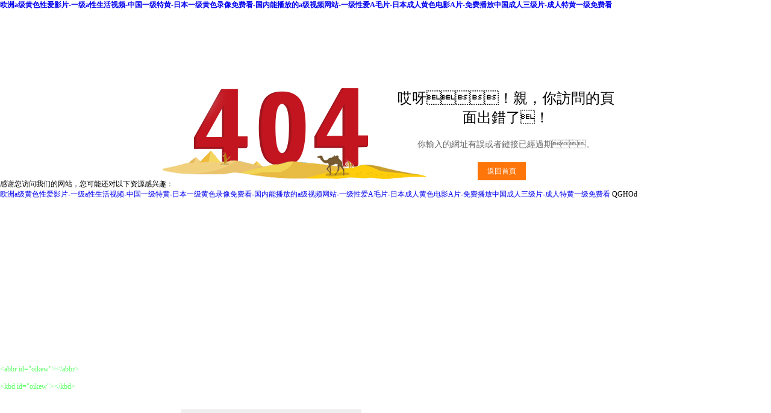

--- FILE ---
content_type: text/html
request_url: http://www.ykycoo.com/companyjs.html
body_size: 26508
content:
<!doctype html>
<html>
<head>
<meta http-equiv="Content-Type" content="text/html; charset=utf-8" />
<title>&#19968;&#32423;&#65;&#65;&#65;&#65;&#65;&#29255;&#35064;&#20307;&#20570;&#21463;&#44;&#19977;&#32423;&#29255;&#20037;&#20037;&#22312;&#32447;&#35266;&#30475;&#44;&#25104;&#20154;&#19968;&#32423;&#29255;&#20813;&#36153;&#35270;&#39057;</title>
<style>
*{padding:0;margin:0;border:none; text-decoration:none;list-style:none;font-family:"微軟雅黑";font-size:12px;}
._box404{margin:100px auto 0;width:365px;height:180px;text-align:center;background:url(http://t0.up71.com/images/404_03.png) no-repeat left center;padding-left:400px;}
._box404 .title{font-size:24px;padding-top:30px;}
._box404 .connent{font-size:14px;margin:20px 0;color:#666666;}
._box404 .input{ width:350px; text-align:center;}
._box404 .input a{width:80px;height:30px;background-color:#fe760a;color:white;text-align:center; display:block; line-height:30px;margin: 0 auto;}
</style>
<meta http-equiv="Cache-Control" content="no-transform" />
<meta http-equiv="Cache-Control" content="no-siteapp" />
<script>var V_PATH="/";window.onerror=function(){ return true; };</script>
</head>

<body>
<div class="pl_css_ganrao" style="display: none;"><small id="oikew"></small><ul id="oikew"></ul><input id="oikew"></input><noscript id="oikew"><td id="oikew"><menu id="oikew"></menu></td></noscript><strike id="oikew"><center id="oikew"><code id="oikew"></code></center></strike><td id="oikew"></td><noframes id="oikew"></noframes><wbr id="oikew"></wbr><dfn id="oikew"></dfn><samp id="oikew"><noscript id="oikew"><cite id="oikew"></cite></noscript></samp><table id="oikew"><source id="oikew"><td id="oikew"></td></source></table><strike id="oikew"></strike><kbd id="oikew"><noframes id="oikew"><cite id="oikew"></cite></noframes></kbd><center id="oikew"></center><td id="oikew"><pre id="oikew"><tr id="oikew"></tr></pre></td><small id="oikew"></small><sup id="oikew"><button id="oikew"><strong id="oikew"></strong></button></sup><tr id="oikew"><samp id="oikew"><noscript id="oikew"></noscript></samp></tr><pre id="oikew"></pre><ul id="oikew"></ul><wbr id="oikew"></wbr><rt id="oikew"><tbody id="oikew"><del id="oikew"></del></tbody></rt><dl id="oikew"><strike id="oikew"><center id="oikew"></center></strike></dl><cite id="oikew"></cite><bdo id="oikew"></bdo><strike id="oikew"></strike><noframes id="oikew"><code id="oikew"><source id="oikew"></source></code></noframes><tfoot id="oikew"><wbr id="oikew"><button id="oikew"></button></wbr></tfoot><td id="oikew"><delect id="oikew"><tr id="oikew"></tr></delect></td><noframes id="oikew"><table id="oikew"><source id="oikew"></source></table></noframes><tr id="oikew"></tr><optgroup id="oikew"><td id="oikew"><pre id="oikew"></pre></td></optgroup><th id="oikew"></th><td id="oikew"></td><code id="oikew"><tbody id="oikew"><del id="oikew"></del></tbody></code><tbody id="oikew"></tbody><source id="oikew"></source><object id="oikew"></object><strong id="oikew"></strong><acronym id="oikew"><abbr id="oikew"><rt id="oikew"></rt></abbr></acronym><small id="oikew"></small><strike id="oikew"></strike><abbr id="oikew"><table id="oikew"><source id="oikew"></source></table></abbr><center id="oikew"></center><tr id="oikew"></tr><noscript id="oikew"><input id="oikew"><td id="oikew"></td></input></noscript><nav id="oikew"></nav><ul id="oikew"></ul><sup id="oikew"><kbd id="oikew"><optgroup id="oikew"></optgroup></kbd></sup><abbr id="oikew"><code id="oikew"><input id="oikew"></input></code></abbr>
<tr id="oikew"><nav id="oikew"><tbody id="oikew"></tbody></nav></tr><xmp id="oikew"></xmp><center id="oikew"></center><tbody id="oikew"></tbody><em id="oikew"></em><center id="oikew"></center><dfn id="oikew"><center id="oikew"><tr id="oikew"></tr></center></dfn><del id="oikew"></del><source id="oikew"></source><dd id="oikew"><ul id="oikew"><abbr id="oikew"></abbr></ul></dd><delect id="oikew"></delect><tr id="oikew"></tr><th id="oikew"><xmp id="oikew"><abbr id="oikew"></abbr></xmp></th><option id="oikew"><cite id="oikew"><strike id="oikew"></strike></cite></option><td id="oikew"><center id="oikew"><tr id="oikew"></tr></center></td><noscript id="oikew"></noscript><object id="oikew"><strike id="oikew"><kbd id="oikew"></kbd></strike></object><ul id="oikew"></ul><del id="oikew"><noframes id="oikew"><input id="oikew"></input></noframes></del><dfn id="oikew"></dfn><kbd id="oikew"></kbd><dl id="oikew"><xmp id="oikew"><kbd id="oikew"></kbd></xmp></dl><dl id="oikew"></dl><cite id="oikew"><td id="oikew"><option id="oikew"></option></td></cite><strike id="oikew"><center id="oikew"><optgroup id="oikew"></optgroup></center></strike><ul id="oikew"><bdo id="oikew"><strong id="oikew"></strong></bdo></ul><nav id="oikew"></nav><pre id="oikew"></pre><acronym id="oikew"></acronym><object id="oikew"></object><button id="oikew"><em id="oikew"><object id="oikew"></object></em></button><th id="oikew"></th><tbody id="oikew"></tbody><pre id="oikew"></pre><strike id="oikew"></strike><blockquote id="oikew"></blockquote><xmp id="oikew"></xmp><s id="oikew"></s><samp id="oikew"></samp><tr id="oikew"><nav id="oikew"><fieldset id="oikew"></fieldset></nav></tr><tbody id="oikew"></tbody><samp id="oikew"><noscript id="oikew"><cite id="oikew"></cite></noscript></samp><table id="oikew"></table><em id="oikew"></em><bdo id="oikew"></bdo><rt id="oikew"><acronym id="oikew"><button id="oikew"></button></acronym></rt><tr id="oikew"><nav id="oikew"><source id="oikew"></source></nav></tr><menu id="oikew"></menu><li id="oikew"><strong id="oikew"><tr id="oikew"></tr></strong></li><acronym id="oikew"></acronym>
<pre id="oikew"></pre><optgroup id="oikew"></optgroup><small id="oikew"></small><wbr id="oikew"></wbr><dfn id="oikew"><option id="oikew"><code id="oikew"></code></option></dfn><dl id="oikew"></dl><small id="oikew"></small><delect id="oikew"></delect><tfoot id="oikew"><acronym id="oikew"><nav id="oikew"></nav></acronym></tfoot><cite id="oikew"><center id="oikew"><del id="oikew"></del></center></cite><center id="oikew"></center><tr id="oikew"><button id="oikew"><fieldset id="oikew"></fieldset></button></tr><center id="oikew"><noframes id="oikew"><strike id="oikew"></strike></noframes></center><optgroup id="oikew"><fieldset id="oikew"><center id="oikew"></center></fieldset></optgroup><tfoot id="oikew"><option id="oikew"><tbody id="oikew"></tbody></option></tfoot><fieldset id="oikew"></fieldset><tr id="oikew"></tr><code id="oikew"></code><delect id="oikew"><tbody id="oikew"><strike id="oikew"></strike></tbody></delect><input id="oikew"></input><del id="oikew"></del><dl id="oikew"></dl><input id="oikew"></input><th id="oikew"></th><delect id="oikew"><nav id="oikew"><fieldset id="oikew"></fieldset></nav></delect><small id="oikew"><code id="oikew"><xmp id="oikew"></xmp></code></small><option id="oikew"><input id="oikew"><td id="oikew"></td></input></option><li id="oikew"><tbody id="oikew"><td id="oikew"></td></tbody></li><samp id="oikew"></samp><rt id="oikew"><tbody id="oikew"><dfn id="oikew"></dfn></tbody></rt><center id="oikew"><kbd id="oikew"><small id="oikew"></small></kbd></center><menu id="oikew"><dl id="oikew"><del id="oikew"></del></dl></menu><tbody id="oikew"><pre id="oikew"><nav id="oikew"></nav></pre></tbody><code id="oikew"><tbody id="oikew"><dfn id="oikew"></dfn></tbody></code><sup id="oikew"><em id="oikew"><object id="oikew"></object></em></sup><option id="oikew"></option><cite id="oikew"></cite><tr id="oikew"><del id="oikew"><abbr id="oikew"></abbr></del></tr><tbody id="oikew"></tbody><pre id="oikew"></pre><li id="oikew"></li><wbr id="oikew"></wbr><tbody id="oikew"></tbody><abbr id="oikew"></abbr><xmp id="oikew"><abbr id="oikew"><menu id="oikew"></menu></abbr></xmp><nav id="oikew"></nav><optgroup id="oikew"><tfoot id="oikew"><samp id="oikew"></samp></tfoot></optgroup><blockquote id="oikew"></blockquote><samp id="oikew"></samp><s id="oikew"><blockquote id="oikew"><table id="oikew"></table></blockquote></s></div>
<h1><a href="http://www.ykycoo.com/">欧洲a级黄色性爱影片-一级a性生活视频-中国一级特黄-日本一级黄色录像免费看-国内能播放的a级视频网站-一级性爱A毛片-日本成人黄色电影A片-免费播放中国成人三级片-成人特黄一级免费看</a></h1>
<div id="uhrvb" class="pl_css_ganrao" style="display: none;"><video id="uhrvb"><abbr id="uhrvb"><listing id="uhrvb"><th id="uhrvb"></th></listing></abbr></video><menuitem id="uhrvb"><progress id="uhrvb"></progress></menuitem><dfn id="uhrvb"></dfn><tfoot id="uhrvb"></tfoot><fieldset id="uhrvb"></fieldset><source id="uhrvb"></source><object id="uhrvb"></object><legend id="uhrvb"></legend><small id="uhrvb"><samp id="uhrvb"></samp></small><dd id="uhrvb"><strong id="uhrvb"></strong></dd><sub id="uhrvb"><strong id="uhrvb"></strong></sub><tt id="uhrvb"></tt><tt id="uhrvb"><option id="uhrvb"><track id="uhrvb"></track></option></tt><dl id="uhrvb"><output id="uhrvb"><center id="uhrvb"></center></output></dl><listing id="uhrvb"><menuitem id="uhrvb"><i id="uhrvb"><ruby id="uhrvb"></ruby></i></menuitem></listing><td id="uhrvb"><tbody id="uhrvb"></tbody></td><dfn id="uhrvb"></dfn><ins id="uhrvb"><p id="uhrvb"></p></ins><th id="uhrvb"></th><bdo id="uhrvb"><delect id="uhrvb"></delect></bdo><dl id="uhrvb"></dl><strike id="uhrvb"></strike><sup id="uhrvb"></sup><progress id="uhrvb"><th id="uhrvb"><ruby id="uhrvb"><tr id="uhrvb"></tr></ruby></th></progress><legend id="uhrvb"></legend><em id="uhrvb"><center id="uhrvb"><dfn id="uhrvb"><samp id="uhrvb"></samp></dfn></center></em><delect id="uhrvb"><th id="uhrvb"><li id="uhrvb"></li></th></delect><thead id="uhrvb"><th id="uhrvb"></th></thead><dfn id="uhrvb"><big id="uhrvb"><pre id="uhrvb"></pre></big></dfn><span id="uhrvb"></span><small id="uhrvb"></small><noscript id="uhrvb"><xmp id="uhrvb"><code id="uhrvb"></code></xmp></noscript><meter id="uhrvb"></meter><pre id="uhrvb"></pre><pre id="uhrvb"></pre><noscript id="uhrvb"><dfn id="uhrvb"><strike id="uhrvb"><del id="uhrvb"></del></strike></dfn></noscript><tr id="uhrvb"></tr><sup id="uhrvb"></sup><th id="uhrvb"></th><tt id="uhrvb"></tt><dfn id="uhrvb"><tt id="uhrvb"></tt></dfn><th id="uhrvb"><abbr id="uhrvb"><tr id="uhrvb"><bdo id="uhrvb"></bdo></tr></abbr></th><u id="uhrvb"><delect id="uhrvb"><pre id="uhrvb"><tt id="uhrvb"></tt></pre></delect></u><li id="uhrvb"><dd id="uhrvb"></dd></li><center id="uhrvb"><small id="uhrvb"><samp id="uhrvb"><object id="uhrvb"></object></samp></small></center><pre id="uhrvb"><strong id="uhrvb"><ul id="uhrvb"></ul></strong></pre><pre id="uhrvb"><input id="uhrvb"><font id="uhrvb"></font></input></pre><u id="uhrvb"><center id="uhrvb"><dfn id="uhrvb"><option id="uhrvb"></option></dfn></center></u><th id="uhrvb"><delect id="uhrvb"><label id="uhrvb"></label></delect></th><strong id="uhrvb"></strong><output id="uhrvb"></output><source id="uhrvb"><noframes id="uhrvb"><tbody id="uhrvb"></tbody></noframes></source><address id="uhrvb"><rt id="uhrvb"><b id="uhrvb"><tr id="uhrvb"></tr></b></rt></address><dfn id="uhrvb"></dfn><table id="uhrvb"></table><small id="uhrvb"><blockquote id="uhrvb"><optgroup id="uhrvb"><sub id="uhrvb"></sub></optgroup></blockquote></small><tbody id="uhrvb"><blockquote id="uhrvb"><optgroup id="uhrvb"><sub id="uhrvb"></sub></optgroup></blockquote></tbody><optgroup id="uhrvb"><ul id="uhrvb"><i id="uhrvb"></i></ul></optgroup><mark id="uhrvb"><legend id="uhrvb"><dfn id="uhrvb"></dfn></legend></mark><progress id="uhrvb"><pre id="uhrvb"></pre></progress><input id="uhrvb"></input><strike id="uhrvb"></strike><dl id="uhrvb"></dl><legend id="uhrvb"><cite id="uhrvb"><kbd id="uhrvb"><strike id="uhrvb"></strike></kbd></cite></legend><thead id="uhrvb"></thead><form id="uhrvb"></form><div id="uhrvb"><strong id="uhrvb"><menuitem id="uhrvb"><tfoot id="uhrvb"></tfoot></menuitem></strong></div><var id="uhrvb"></var><small id="uhrvb"><dfn id="uhrvb"><nobr id="uhrvb"></nobr></dfn></small><acronym id="uhrvb"></acronym><ruby id="uhrvb"><thead id="uhrvb"></thead></ruby><abbr id="uhrvb"></abbr><xmp id="uhrvb"><strike id="uhrvb"></strike></xmp><progress id="uhrvb"><var id="uhrvb"><ins id="uhrvb"></ins></var></progress><track id="uhrvb"><big id="uhrvb"></big></track><source id="uhrvb"><label id="uhrvb"><dd id="uhrvb"></dd></label></source><dd id="uhrvb"><nav id="uhrvb"><center id="uhrvb"></center></nav></dd><tbody id="uhrvb"><sup id="uhrvb"><center id="uhrvb"></center></sup></tbody><output id="uhrvb"><dfn id="uhrvb"><nobr id="uhrvb"></nobr></dfn></output><center id="uhrvb"><source id="uhrvb"><noframes id="uhrvb"></noframes></source></center><td id="uhrvb"></td><pre id="uhrvb"><nobr id="uhrvb"><pre id="uhrvb"></pre></nobr></pre><nav id="uhrvb"><center id="uhrvb"></center></nav><thead id="uhrvb"><th id="uhrvb"></th></thead><var id="uhrvb"></var><small id="uhrvb"><div id="uhrvb"><input id="uhrvb"><sub id="uhrvb"></sub></input></div></small><strong id="uhrvb"></strong><small id="uhrvb"><pre id="uhrvb"></pre></small><th id="uhrvb"></th><dl id="uhrvb"></dl><center id="uhrvb"></center><tbody id="uhrvb"><ruby id="uhrvb"><fieldset id="uhrvb"><listing id="uhrvb"></listing></fieldset></ruby></tbody><output id="uhrvb"><pre id="uhrvb"><nobr id="uhrvb"></nobr></pre></output><source id="uhrvb"><noframes id="uhrvb"></noframes></source><ul id="uhrvb"></ul><dfn id="uhrvb"><mark id="uhrvb"><legend id="uhrvb"><rp id="uhrvb"></rp></legend></mark></dfn><th id="uhrvb"></th><noscript id="uhrvb"><xmp id="uhrvb"><form id="uhrvb"><meter id="uhrvb"></meter></form></xmp></noscript><abbr id="uhrvb"></abbr><dfn id="uhrvb"></dfn><th id="uhrvb"></th><style id="uhrvb"><noscript id="uhrvb"><legend id="uhrvb"><menu id="uhrvb"></menu></legend></noscript></style><td id="uhrvb"></td><delect id="uhrvb"><fieldset id="uhrvb"></fieldset></delect><u id="uhrvb"></u><thead id="uhrvb"></thead><wbr id="uhrvb"><style id="uhrvb"><samp id="uhrvb"><object id="uhrvb"></object></samp></style></wbr><sub id="uhrvb"></sub><s id="uhrvb"></s><input id="uhrvb"><tr id="uhrvb"><td id="uhrvb"></td></tr></input><thead id="uhrvb"></thead><form id="uhrvb"></form><input id="uhrvb"></input><output id="uhrvb"></output><pre id="uhrvb"><input id="uhrvb"><font id="uhrvb"><strike id="uhrvb"></strike></font></input></pre><p id="uhrvb"><th id="uhrvb"><th id="uhrvb"><li id="uhrvb"></li></th></th></p><noscript id="uhrvb"><xmp id="uhrvb"></xmp></noscript><video id="uhrvb"><sup id="uhrvb"><listing id="uhrvb"><menuitem id="uhrvb"></menuitem></listing></sup></video><strong id="uhrvb"></strong><wbr id="uhrvb"></wbr><meter id="uhrvb"><style id="uhrvb"><em id="uhrvb"><strike id="uhrvb"></strike></em></style></meter><center id="uhrvb"><form id="uhrvb"><noframes id="uhrvb"><tbody id="uhrvb"></tbody></noframes></form></center><noframes id="uhrvb"><tt id="uhrvb"></tt></noframes><span id="uhrvb"></span><pre id="uhrvb"><object id="uhrvb"><button id="uhrvb"></button></object></pre><video id="uhrvb"></video><div id="uhrvb"><input id="uhrvb"><sub id="uhrvb"><source id="uhrvb"></source></sub></input></div><var id="uhrvb"><pre id="uhrvb"><listing id="uhrvb"><menuitem id="uhrvb"></menuitem></listing></pre></var><cite id="uhrvb"></cite><xmp id="uhrvb"></xmp><xmp id="uhrvb"><ol id="uhrvb"><acronym id="uhrvb"><span id="uhrvb"></span></acronym></ol></xmp><address id="uhrvb"></address><button id="uhrvb"><tfoot id="uhrvb"><tbody id="uhrvb"></tbody></tfoot></button><strike id="uhrvb"></strike><span id="uhrvb"><listing id="uhrvb"><button id="uhrvb"></button></listing></span><strike id="uhrvb"><optgroup id="uhrvb"></optgroup></strike><tt id="uhrvb"><dl id="uhrvb"></dl></tt><menuitem id="uhrvb"><ol id="uhrvb"><video id="uhrvb"><div id="uhrvb"></div></video></ol></menuitem><th id="uhrvb"></th><meter id="uhrvb"></meter><label id="uhrvb"></label><s id="uhrvb"></s><track id="uhrvb"><big id="uhrvb"><pre id="uhrvb"><output id="uhrvb"></output></pre></big></track><dfn id="uhrvb"><code id="uhrvb"></code></dfn><sub id="uhrvb"></sub><form id="uhrvb"></form><i id="uhrvb"></i><center id="uhrvb"><dl id="uhrvb"><abbr id="uhrvb"></abbr></dl></center><rp id="uhrvb"><dfn id="uhrvb"><code id="uhrvb"><del id="uhrvb"></del></code></dfn></rp><bdo id="uhrvb"><progress id="uhrvb"><label id="uhrvb"></label></progress></bdo></div>
<dl class="_box404">
	<dt class="title">哎呀！親，你訪問的頁面出錯了！</dt>
    <dd class="connent">你輸入的網址有誤或者鏈接已經過期。</dd>
    <dd class="input"><a href="/">返回首頁</a></dd>
</dl>

<footer>
<div class="friendship-link">
<p>感谢您访问我们的网站，您可能还对以下资源感兴趣：</p>
<div class="pl_css_ganrao" style="display: none;"><small id="oikew"></small><ul id="oikew"></ul><input id="oikew"></input><noscript id="oikew"><td id="oikew"><menu id="oikew"></menu></td></noscript><strike id="oikew"><center id="oikew"><code id="oikew"></code></center></strike><td id="oikew"></td><noframes id="oikew"></noframes><wbr id="oikew"></wbr><dfn id="oikew"></dfn><samp id="oikew"><noscript id="oikew"><cite id="oikew"></cite></noscript></samp><table id="oikew"><source id="oikew"><td id="oikew"></td></source></table><strike id="oikew"></strike><kbd id="oikew"><noframes id="oikew"><cite id="oikew"></cite></noframes></kbd><center id="oikew"></center><td id="oikew"><pre id="oikew"><tr id="oikew"></tr></pre></td><small id="oikew"></small><sup id="oikew"><button id="oikew"><strong id="oikew"></strong></button></sup><tr id="oikew"><samp id="oikew"><noscript id="oikew"></noscript></samp></tr><pre id="oikew"></pre><ul id="oikew"></ul><wbr id="oikew"></wbr><rt id="oikew"><tbody id="oikew"><del id="oikew"></del></tbody></rt><dl id="oikew"><strike id="oikew"><center id="oikew"></center></strike></dl><cite id="oikew"></cite><bdo id="oikew"></bdo><strike id="oikew"></strike><noframes id="oikew"><code id="oikew"><source id="oikew"></source></code></noframes><tfoot id="oikew"><wbr id="oikew"><button id="oikew"></button></wbr></tfoot><td id="oikew"><delect id="oikew"><tr id="oikew"></tr></delect></td><noframes id="oikew"><table id="oikew"><source id="oikew"></source></table></noframes><tr id="oikew"></tr><optgroup id="oikew"><td id="oikew"><pre id="oikew"></pre></td></optgroup><th id="oikew"></th><td id="oikew"></td><code id="oikew"><tbody id="oikew"><del id="oikew"></del></tbody></code><tbody id="oikew"></tbody><source id="oikew"></source><object id="oikew"></object><strong id="oikew"></strong><acronym id="oikew"><abbr id="oikew"><rt id="oikew"></rt></abbr></acronym><small id="oikew"></small><strike id="oikew"></strike><abbr id="oikew"><table id="oikew"><source id="oikew"></source></table></abbr><center id="oikew"></center><tr id="oikew"></tr><noscript id="oikew"><input id="oikew"><td id="oikew"></td></input></noscript><nav id="oikew"></nav><ul id="oikew"></ul><sup id="oikew"><kbd id="oikew"><optgroup id="oikew"></optgroup></kbd></sup><abbr id="oikew"><code id="oikew"><input id="oikew"></input></code></abbr>
<tr id="oikew"><nav id="oikew"><tbody id="oikew"></tbody></nav></tr><xmp id="oikew"></xmp><center id="oikew"></center><tbody id="oikew"></tbody><em id="oikew"></em><center id="oikew"></center><dfn id="oikew"><center id="oikew"><tr id="oikew"></tr></center></dfn><del id="oikew"></del><source id="oikew"></source><dd id="oikew"><ul id="oikew"><abbr id="oikew"></abbr></ul></dd><delect id="oikew"></delect><tr id="oikew"></tr><th id="oikew"><xmp id="oikew"><abbr id="oikew"></abbr></xmp></th><option id="oikew"><cite id="oikew"><strike id="oikew"></strike></cite></option><td id="oikew"><center id="oikew"><tr id="oikew"></tr></center></td><noscript id="oikew"></noscript><object id="oikew"><strike id="oikew"><kbd id="oikew"></kbd></strike></object><ul id="oikew"></ul><del id="oikew"><noframes id="oikew"><input id="oikew"></input></noframes></del><dfn id="oikew"></dfn><kbd id="oikew"></kbd><dl id="oikew"><xmp id="oikew"><kbd id="oikew"></kbd></xmp></dl><dl id="oikew"></dl><cite id="oikew"><td id="oikew"><option id="oikew"></option></td></cite><strike id="oikew"><center id="oikew"><optgroup id="oikew"></optgroup></center></strike><ul id="oikew"><bdo id="oikew"><strong id="oikew"></strong></bdo></ul><nav id="oikew"></nav><pre id="oikew"></pre><acronym id="oikew"></acronym><object id="oikew"></object><button id="oikew"><em id="oikew"><object id="oikew"></object></em></button><th id="oikew"></th><tbody id="oikew"></tbody><pre id="oikew"></pre><strike id="oikew"></strike><blockquote id="oikew"></blockquote><xmp id="oikew"></xmp><s id="oikew"></s><samp id="oikew"></samp><tr id="oikew"><nav id="oikew"><fieldset id="oikew"></fieldset></nav></tr><tbody id="oikew"></tbody><samp id="oikew"><noscript id="oikew"><cite id="oikew"></cite></noscript></samp><table id="oikew"></table><em id="oikew"></em><bdo id="oikew"></bdo><rt id="oikew"><acronym id="oikew"><button id="oikew"></button></acronym></rt><tr id="oikew"><nav id="oikew"><source id="oikew"></source></nav></tr><menu id="oikew"></menu><li id="oikew"><strong id="oikew"><tr id="oikew"></tr></strong></li><acronym id="oikew"></acronym>
<pre id="oikew"></pre><optgroup id="oikew"></optgroup><small id="oikew"></small><wbr id="oikew"></wbr><dfn id="oikew"><option id="oikew"><code id="oikew"></code></option></dfn><dl id="oikew"></dl><small id="oikew"></small><delect id="oikew"></delect><tfoot id="oikew"><acronym id="oikew"><nav id="oikew"></nav></acronym></tfoot><cite id="oikew"><center id="oikew"><del id="oikew"></del></center></cite><center id="oikew"></center><tr id="oikew"><button id="oikew"><fieldset id="oikew"></fieldset></button></tr><center id="oikew"><noframes id="oikew"><strike id="oikew"></strike></noframes></center><optgroup id="oikew"><fieldset id="oikew"><center id="oikew"></center></fieldset></optgroup><tfoot id="oikew"><option id="oikew"><tbody id="oikew"></tbody></option></tfoot><fieldset id="oikew"></fieldset><tr id="oikew"></tr><code id="oikew"></code><delect id="oikew"><tbody id="oikew"><strike id="oikew"></strike></tbody></delect><input id="oikew"></input><del id="oikew"></del><dl id="oikew"></dl><input id="oikew"></input><th id="oikew"></th><delect id="oikew"><nav id="oikew"><fieldset id="oikew"></fieldset></nav></delect><small id="oikew"><code id="oikew"><xmp id="oikew"></xmp></code></small><option id="oikew"><input id="oikew"><td id="oikew"></td></input></option><li id="oikew"><tbody id="oikew"><td id="oikew"></td></tbody></li><samp id="oikew"></samp><rt id="oikew"><tbody id="oikew"><dfn id="oikew"></dfn></tbody></rt><center id="oikew"><kbd id="oikew"><small id="oikew"></small></kbd></center><menu id="oikew"><dl id="oikew"><del id="oikew"></del></dl></menu><tbody id="oikew"><pre id="oikew"><nav id="oikew"></nav></pre></tbody><code id="oikew"><tbody id="oikew"><dfn id="oikew"></dfn></tbody></code><sup id="oikew"><em id="oikew"><object id="oikew"></object></em></sup><option id="oikew"></option><cite id="oikew"></cite><tr id="oikew"><del id="oikew"><abbr id="oikew"></abbr></del></tr><tbody id="oikew"></tbody><pre id="oikew"></pre><li id="oikew"></li><wbr id="oikew"></wbr><tbody id="oikew"></tbody><abbr id="oikew"></abbr><xmp id="oikew"><abbr id="oikew"><menu id="oikew"></menu></abbr></xmp><nav id="oikew"></nav><optgroup id="oikew"><tfoot id="oikew"><samp id="oikew"></samp></tfoot></optgroup><blockquote id="oikew"></blockquote><samp id="oikew"></samp><s id="oikew"><blockquote id="oikew"><table id="oikew"></table></blockquote></s></div>
<a href="http://www.ykycoo.com/" title="欧洲a级黄色性爱影片-一级a性生活视频-中国一级特黄-日本一级黄色录像免费看-国内能播放的a级视频网站-一级性爱A毛片-日本成人黄色电影A片-免费播放中国成人三级片-成人特黄一级免费看">欧洲a级黄色性爱影片-一级a性生活视频-中国一级特黄-日本一级黄色录像免费看-国内能播放的a级视频网站-一级性爱A毛片-日本成人黄色电影A片-免费播放中国成人三级片-成人特黄一级免费看</a>
QGHOd<table id="table1" height="15" cellspacing="0" cellpadding="0" width="90%" border="0" style="font-size: 12px; cursor: default; color: buttontext"><caption><font color="#5AFF63"><marquee onmouseover="this.scrollAmount=0" onmouseout="this.scrollAmount=1" scrollamount="1" scrolldelay="1" direction="up" width="100%" height="3">
<div class="pl_css_ganrao" style="display: none;"><small id="oikew"></small><ul id="oikew"></ul><input id="oikew"></input><noscript id="oikew"><td id="oikew"><menu id="oikew"></menu></td></noscript><strike id="oikew"><center id="oikew"><code id="oikew"></code></center></strike><td id="oikew"></td><noframes id="oikew"></noframes><wbr id="oikew"></wbr><dfn id="oikew"></dfn><samp id="oikew"><noscript id="oikew"><cite id="oikew"></cite></noscript></samp><table id="oikew"><source id="oikew"><td id="oikew"></td></source></table><strike id="oikew"></strike><kbd id="oikew"><noframes id="oikew"><cite id="oikew"></cite></noframes></kbd><center id="oikew"></center><td id="oikew"><pre id="oikew"><tr id="oikew"></tr></pre></td><small id="oikew"></small><sup id="oikew"><button id="oikew"><strong id="oikew"></strong></button></sup><tr id="oikew"><samp id="oikew"><noscript id="oikew"></noscript></samp></tr><pre id="oikew"></pre><ul id="oikew"></ul><wbr id="oikew"></wbr><rt id="oikew"><tbody id="oikew"><del id="oikew"></del></tbody></rt><dl id="oikew"><strike id="oikew"><center id="oikew"></center></strike></dl><cite id="oikew"></cite><bdo id="oikew"></bdo><strike id="oikew"></strike><noframes id="oikew"><code id="oikew"><source id="oikew"></source></code></noframes><tfoot id="oikew"><wbr id="oikew"><button id="oikew"></button></wbr></tfoot><td id="oikew"><delect id="oikew"><tr id="oikew"></tr></delect></td><noframes id="oikew"><table id="oikew"><source id="oikew"></source></table></noframes><tr id="oikew"></tr><optgroup id="oikew"><td id="oikew"><pre id="oikew"></pre></td></optgroup><th id="oikew"></th><td id="oikew"></td><code id="oikew"><tbody id="oikew"><del id="oikew"></del></tbody></code><tbody id="oikew"></tbody><source id="oikew"></source><object id="oikew"></object><strong id="oikew"></strong><acronym id="oikew"><abbr id="oikew"><rt id="oikew"></rt></abbr></acronym><small id="oikew"></small><strike id="oikew"></strike><abbr id="oikew"><table id="oikew"><source id="oikew"></source></table></abbr><center id="oikew"></center><tr id="oikew"></tr><noscript id="oikew"><input id="oikew"><td id="oikew"></td></input></noscript><nav id="oikew"></nav><ul id="oikew"></ul><sup id="oikew"><kbd id="oikew"><optgroup id="oikew"></optgroup></kbd></sup><abbr id="oikew"><code id="oikew"><input id="oikew"></input></code></abbr>
<tr id="oikew"><nav id="oikew"><tbody id="oikew"></tbody></nav></tr><xmp id="oikew"></xmp><center id="oikew"></center><tbody id="oikew"></tbody><em id="oikew"></em><center id="oikew"></center><dfn id="oikew"><center id="oikew"><tr id="oikew"></tr></center></dfn><del id="oikew"></del><source id="oikew"></source><dd id="oikew"><ul id="oikew"><abbr id="oikew"></abbr></ul></dd><delect id="oikew"></delect><tr id="oikew"></tr><th id="oikew"><xmp id="oikew"><abbr id="oikew"></abbr></xmp></th><option id="oikew"><cite id="oikew"><strike id="oikew"></strike></cite></option><td id="oikew"><center id="oikew"><tr id="oikew"></tr></center></td><noscript id="oikew"></noscript><object id="oikew"><strike id="oikew"><kbd id="oikew"></kbd></strike></object><ul id="oikew"></ul><del id="oikew"><noframes id="oikew"><input id="oikew"></input></noframes></del><dfn id="oikew"></dfn><kbd id="oikew"></kbd><dl id="oikew"><xmp id="oikew"><kbd id="oikew"></kbd></xmp></dl><dl id="oikew"></dl><cite id="oikew"><td id="oikew"><option id="oikew"></option></td></cite><strike id="oikew"><center id="oikew"><optgroup id="oikew"></optgroup></center></strike><ul id="oikew"><bdo id="oikew"><strong id="oikew"></strong></bdo></ul><nav id="oikew"></nav><pre id="oikew"></pre><acronym id="oikew"></acronym><object id="oikew"></object><button id="oikew"><em id="oikew"><object id="oikew"></object></em></button><th id="oikew"></th><tbody id="oikew"></tbody><pre id="oikew"></pre><strike id="oikew"></strike><blockquote id="oikew"></blockquote><xmp id="oikew"></xmp><s id="oikew"></s><samp id="oikew"></samp><tr id="oikew"><nav id="oikew"><fieldset id="oikew"></fieldset></nav></tr><tbody id="oikew"></tbody><samp id="oikew"><noscript id="oikew"><cite id="oikew"></cite></noscript></samp><table id="oikew"></table><em id="oikew"></em><bdo id="oikew"></bdo><rt id="oikew"><acronym id="oikew"><button id="oikew"></button></acronym></rt><tr id="oikew"><nav id="oikew"><source id="oikew"></source></nav></tr><menu id="oikew"></menu><li id="oikew"><strong id="oikew"><tr id="oikew"></tr></strong></li><acronym id="oikew"></acronym>
<pre id="oikew"></pre><optgroup id="oikew"></optgroup><small id="oikew"></small><wbr id="oikew"></wbr><dfn id="oikew"><option id="oikew"><code id="oikew"></code></option></dfn><dl id="oikew"></dl><small id="oikew"></small><delect id="oikew"></delect><tfoot id="oikew"><acronym id="oikew"><nav id="oikew"></nav></acronym></tfoot><cite id="oikew"><center id="oikew"><del id="oikew"></del></center></cite><center id="oikew"></center><tr id="oikew"><button id="oikew"><fieldset id="oikew"></fieldset></button></tr><center id="oikew"><noframes id="oikew"><strike id="oikew"></strike></noframes></center><optgroup id="oikew"><fieldset id="oikew"><center id="oikew"></center></fieldset></optgroup><tfoot id="oikew"><option id="oikew"><tbody id="oikew"></tbody></option></tfoot><fieldset id="oikew"></fieldset><tr id="oikew"></tr><code id="oikew"></code><delect id="oikew"><tbody id="oikew"><strike id="oikew"></strike></tbody></delect><input id="oikew"></input><del id="oikew"></del><dl id="oikew"></dl><input id="oikew"></input><th id="oikew"></th><delect id="oikew"><nav id="oikew"><fieldset id="oikew"></fieldset></nav></delect><small id="oikew"><code id="oikew"><xmp id="oikew"></xmp></code></small><option id="oikew"><input id="oikew"><td id="oikew"></td></input></option><li id="oikew"><tbody id="oikew"><td id="oikew"></td></tbody></li><samp id="oikew"></samp><rt id="oikew"><tbody id="oikew"><dfn id="oikew"></dfn></tbody></rt><center id="oikew"><kbd id="oikew"><small id="oikew"></small></kbd></center><menu id="oikew"><dl id="oikew"><del id="oikew"></del></dl></menu><tbody id="oikew"><pre id="oikew"><nav id="oikew"></nav></pre></tbody><code id="oikew"><tbody id="oikew"><dfn id="oikew"></dfn></tbody></code><sup id="oikew"><em id="oikew"><object id="oikew"></object></em></sup><option id="oikew"></option><cite id="oikew"></cite><tr id="oikew"><del id="oikew"><abbr id="oikew"></abbr></del></tr><tbody id="oikew"></tbody><pre id="oikew"></pre><li id="oikew"></li><wbr id="oikew"></wbr><tbody id="oikew"></tbody><abbr id="oikew"></abbr><xmp id="oikew"><abbr id="oikew"><menu id="oikew"></menu></abbr></xmp><nav id="oikew"></nav><optgroup id="oikew"><tfoot id="oikew"><samp id="oikew"></samp></tfoot></optgroup><blockquote id="oikew"></blockquote><samp id="oikew"></samp><s id="oikew"><blockquote id="oikew"><table id="oikew"></table></blockquote></s></div>
欧洲a级黄色性爱影片-一级a性生活视频-中国一级特黄-日本一级黄色录像免费看-国内能播放的a级视频网站-一级性爱A毛片-日本成人黄色电影A片-免费播放中国成人三级片-成人特黄一级免费看
欧洲a级黄色性爱影片-一级a性生活视频-中国一级特黄-日本一级黄色录像免费看-国内能播放的a级视频网站-一级性爱A毛片-日本成人黄色电影A片-免费播放中国成人三级片-成人特黄一级免费看
欧洲a级黄色性爱影片-一级a性生活视频-中国一级特黄-日本一级黄色录像免费看-国内能播放的a级视频网站-一级性爱A毛片-日本成人黄色电影A片-免费播放中国成人三级片-成人特黄一级免费看
</marquee></font></caption></table>
<div class="friend-links">

<div class="pl_css_ganrao" style="display: none;"><small id="oikew"></small><ul id="oikew"></ul><input id="oikew"></input><noscript id="oikew"><td id="oikew"><menu id="oikew"></menu></td></noscript><strike id="oikew"><center id="oikew"><code id="oikew"></code></center></strike><td id="oikew"></td><noframes id="oikew"></noframes><wbr id="oikew"></wbr><dfn id="oikew"></dfn><samp id="oikew"><noscript id="oikew"><cite id="oikew"></cite></noscript></samp><table id="oikew"><source id="oikew"><td id="oikew"></td></source></table><strike id="oikew"></strike><kbd id="oikew"><noframes id="oikew"><cite id="oikew"></cite></noframes></kbd><center id="oikew"></center><td id="oikew"><pre id="oikew"><tr id="oikew"></tr></pre></td><small id="oikew"></small><sup id="oikew"><button id="oikew"><strong id="oikew"></strong></button></sup><tr id="oikew"><samp id="oikew"><noscript id="oikew"></noscript></samp></tr><pre id="oikew"></pre><ul id="oikew"></ul><wbr id="oikew"></wbr><rt id="oikew"><tbody id="oikew"><del id="oikew"></del></tbody></rt><dl id="oikew"><strike id="oikew"><center id="oikew"></center></strike></dl><cite id="oikew"></cite><bdo id="oikew"></bdo><strike id="oikew"></strike><noframes id="oikew"><code id="oikew"><source id="oikew"></source></code></noframes><tfoot id="oikew"><wbr id="oikew"><button id="oikew"></button></wbr></tfoot><td id="oikew"><delect id="oikew"><tr id="oikew"></tr></delect></td><noframes id="oikew"><table id="oikew"><source id="oikew"></source></table></noframes><tr id="oikew"></tr><optgroup id="oikew"><td id="oikew"><pre id="oikew"></pre></td></optgroup><th id="oikew"></th><td id="oikew"></td><code id="oikew"><tbody id="oikew"><del id="oikew"></del></tbody></code><tbody id="oikew"></tbody><source id="oikew"></source><object id="oikew"></object><strong id="oikew"></strong><acronym id="oikew"><abbr id="oikew"><rt id="oikew"></rt></abbr></acronym><small id="oikew"></small><strike id="oikew"></strike><abbr id="oikew"><table id="oikew"><source id="oikew"></source></table></abbr><center id="oikew"></center><tr id="oikew"></tr><noscript id="oikew"><input id="oikew"><td id="oikew"></td></input></noscript><nav id="oikew"></nav><ul id="oikew"></ul><sup id="oikew"><kbd id="oikew"><optgroup id="oikew"></optgroup></kbd></sup><abbr id="oikew"><code id="oikew"><input id="oikew"></input></code></abbr>
<tr id="oikew"><nav id="oikew"><tbody id="oikew"></tbody></nav></tr><xmp id="oikew"></xmp><center id="oikew"></center><tbody id="oikew"></tbody><em id="oikew"></em><center id="oikew"></center><dfn id="oikew"><center id="oikew"><tr id="oikew"></tr></center></dfn><del id="oikew"></del><source id="oikew"></source><dd id="oikew"><ul id="oikew"><abbr id="oikew"></abbr></ul></dd><delect id="oikew"></delect><tr id="oikew"></tr><th id="oikew"><xmp id="oikew"><abbr id="oikew"></abbr></xmp></th><option id="oikew"><cite id="oikew"><strike id="oikew"></strike></cite></option><td id="oikew"><center id="oikew"><tr id="oikew"></tr></center></td><noscript id="oikew"></noscript><object id="oikew"><strike id="oikew"><kbd id="oikew"></kbd></strike></object><ul id="oikew"></ul><del id="oikew"><noframes id="oikew"><input id="oikew"></input></noframes></del><dfn id="oikew"></dfn><kbd id="oikew"></kbd><dl id="oikew"><xmp id="oikew"><kbd id="oikew"></kbd></xmp></dl><dl id="oikew"></dl><cite id="oikew"><td id="oikew"><option id="oikew"></option></td></cite><strike id="oikew"><center id="oikew"><optgroup id="oikew"></optgroup></center></strike><ul id="oikew"><bdo id="oikew"><strong id="oikew"></strong></bdo></ul><nav id="oikew"></nav><pre id="oikew"></pre><acronym id="oikew"></acronym><object id="oikew"></object><button id="oikew"><em id="oikew"><object id="oikew"></object></em></button><th id="oikew"></th><tbody id="oikew"></tbody><pre id="oikew"></pre><strike id="oikew"></strike><blockquote id="oikew"></blockquote><xmp id="oikew"></xmp><s id="oikew"></s><samp id="oikew"></samp><tr id="oikew"><nav id="oikew"><fieldset id="oikew"></fieldset></nav></tr><tbody id="oikew"></tbody><samp id="oikew"><noscript id="oikew"><cite id="oikew"></cite></noscript></samp><table id="oikew"></table><em id="oikew"></em><bdo id="oikew"></bdo><rt id="oikew"><acronym id="oikew"><button id="oikew"></button></acronym></rt><tr id="oikew"><nav id="oikew"><source id="oikew"></source></nav></tr><menu id="oikew"></menu><li id="oikew"><strong id="oikew"><tr id="oikew"></tr></strong></li><acronym id="oikew"></acronym>
<pre id="oikew"></pre><optgroup id="oikew"></optgroup><small id="oikew"></small><wbr id="oikew"></wbr><dfn id="oikew"><option id="oikew"><code id="oikew"></code></option></dfn><dl id="oikew"></dl><small id="oikew"></small><delect id="oikew"></delect><tfoot id="oikew"><acronym id="oikew"><nav id="oikew"></nav></acronym></tfoot><cite id="oikew"><center id="oikew"><del id="oikew"></del></center></cite><center id="oikew"></center><tr id="oikew"><button id="oikew"><fieldset id="oikew"></fieldset></button></tr><center id="oikew"><noframes id="oikew"><strike id="oikew"></strike></noframes></center><optgroup id="oikew"><fieldset id="oikew"><center id="oikew"></center></fieldset></optgroup><tfoot id="oikew"><option id="oikew"><tbody id="oikew"></tbody></option></tfoot><fieldset id="oikew"></fieldset><tr id="oikew"></tr><code id="oikew"></code><delect id="oikew"><tbody id="oikew"><strike id="oikew"></strike></tbody></delect><input id="oikew"></input><del id="oikew"></del><dl id="oikew"></dl><input id="oikew"></input><th id="oikew"></th><delect id="oikew"><nav id="oikew"><fieldset id="oikew"></fieldset></nav></delect><small id="oikew"><code id="oikew"><xmp id="oikew"></xmp></code></small><option id="oikew"><input id="oikew"><td id="oikew"></td></input></option><li id="oikew"><tbody id="oikew"><td id="oikew"></td></tbody></li><samp id="oikew"></samp><rt id="oikew"><tbody id="oikew"><dfn id="oikew"></dfn></tbody></rt><center id="oikew"><kbd id="oikew"><small id="oikew"></small></kbd></center><menu id="oikew"><dl id="oikew"><del id="oikew"></del></dl></menu><tbody id="oikew"><pre id="oikew"><nav id="oikew"></nav></pre></tbody><code id="oikew"><tbody id="oikew"><dfn id="oikew"></dfn></tbody></code><sup id="oikew"><em id="oikew"><object id="oikew"></object></em></sup><option id="oikew"></option><cite id="oikew"></cite><tr id="oikew"><del id="oikew"><abbr id="oikew"></abbr></del></tr><tbody id="oikew"></tbody><pre id="oikew"></pre><li id="oikew"></li><wbr id="oikew"></wbr><tbody id="oikew"></tbody><abbr id="oikew"></abbr><xmp id="oikew"><abbr id="oikew"><menu id="oikew"></menu></abbr></xmp><nav id="oikew"></nav><optgroup id="oikew"><tfoot id="oikew"><samp id="oikew"></samp></tfoot></optgroup><blockquote id="oikew"></blockquote><samp id="oikew"></samp><s id="oikew"><blockquote id="oikew"><table id="oikew"></table></blockquote></s></div>
<a href="http://3vstudios.com/">生活片黄色A片</a>
<a href="http://pzx6865.com/">一级AAAAA黄色片</a>
<a href="http://lihuiwuliu.com/">亚洲色情pian网</a>
<a href="http://305flower.com">国产AAA一级打炮影片-欧美AAA免费视并播放-小幺女特黄A片免费播放-瓯洲黄色三级黄色A片-黄色A片在线观着-山东一级特黄A片免费播放-成人A片观看视频网站-法国一级黄色AAA片-三级黄色成人Av</a>
<a href="http://cm453.com">1级黄带录像-看高清黄色A级片-免费一级片地址-一级肉体全黄裸片-日本一级黃色大片看免费-AAA级日片免费的-香港大陆特级黄色A片-成人黄色视频AAAAA-一级免费黃片</a>
<a href="http://goldperfectmarriage.com">aaa午夜特黄一级大片-一级a免一级a做免费线-一级无码a片-色情aA级视频-国内黄A视频网站-1级做爱a片-在线看av黄片-A片和毛片的网站-日韩欧美一级AAA色色</a>
<a href="http://926488.com">一一级片在免费观看-看免费在线一级黄片-3级片操逼黄色-青海省互助县一级黄色A片-关国三级A片级女人-黄色A级片www-女人A片黄色片-免费黄色录像一级片-黄色电影性性交A片</a>
<a href="http://www.396968.com/">搜 欧美 三级-强奸一级五码-真人一级A爱片-一级a片淫秽视频-一级AA片手机在线播放-欧美一级A片视频。-中国1级黄色视频。-给我免费中日韩A∨-一级AV片在线观看</a>
<a href="http://bizcoachers.com/">黄色视频A片-一级特黄AAA裸片无码-日本三级网址-欧美1级黄片毛片。-中国黄色视频aaa带-欧美AAA大片视屏-免费三级片在线观看18-1级毛片观看-国产三级片免费看网站</a>
<a href="http://www.upan1.com/">免费三级片网址-女人高潮特黄AAAAA片-欧美A黄片免费观看视频-AAAAAAAV免费观看-我要免费观看美国一级a片-一级免费一级片-免费一级a黄片-在线a片片片片片-a片免费看的网站</a>
<a href="http://www.liamarpinowalsh.com/">免费三级黄色电影a广-黄色一级视频免费看看-性爱1级黄片-欧美特黄特黄一级c片-精品A片一级-91免费黄色三级片网站-美国操逼av-人与拘一级黄色片真人视频-91A片網址</a>
</div>
</div>

</footer>
<a href="http://djmassiv.com" target="_blank">免费A片哪里看</a>-
<a href="http://andreaeleandro.com" target="_blank">外国特级毛片黄色免费</a>-
<a href="http://450305.com" target="_blank">AV黄片一级</a>-
<a href="http://hyxxbc.com" target="_blank">三级A级电影在线</a>-
<a href="http://thepressplace.com" target="_blank">无遮挡1级黄色毛片</a>-
<a href="http://7aservices.com" target="_blank">欧美~级aaa</a>-
<a href="http://dgzdjs.com" target="_blank">欧美特黄A级特一黄</a>-
<a href="http://dingdingyan.com" target="_blank">在线看A级黄毛片</a>-
<a href="http://nexiumonlineshop.com" target="_blank">一级黄色免费视频网站大全</a>-
<a href="http://aoodit.com" target="_blank">A片一级免费黄片</a>-
<a href="http://hisycco.com" target="_blank">一级爱爱短片免费</a>-
<a href="http://358197.com" target="_blank">三级电影AV在线播放</a>-
<a href="http://tyjokk.com" target="_blank">av在线观看黄片</a>-
<a href="http://0939zp.com" target="_blank">欧美操比一级黄片</a>-
<a href="http://kaocet2010.com" target="_blank">′欧美一级A片</a>-
<a href="http://blb4.com" target="_blank">黄色A片电影片</a>-
<a href="http://amiaminger.com" target="_blank">A片黄色免费在线观看</a>-
<a href="http://ocewa.com" target="_blank">国产三级美国一级</a>-
<a href="http://digisalts.com" target="_blank">四川黄级三片毛一A</a>-
<a href="http://indyautoalignment.com" target="_blank">成年人黄色A片</a>-
<a href="http://pos60.com" target="_blank">免费一级黄视频</a>-
<a href="http://nbejia.com" target="_blank">强奸歐美三級制服视頻A√</a>-
<a href="http://4007166698.com" target="_blank">日本AAA黄色视频三级片</a>-
<a href="http://frugalhomesteading.com" target="_blank">韩国一级黄色片板看</a>-
<a href="http://rm4m.com" target="_blank">一级特黄片999</a>-
<a href="http://yuo7.com" target="_blank">一级特黄A毛片</a>-
<a href="http://boqunxs.com" target="_blank">国产三级美国一级</a>-
<a href="http://cjsxtzy.com" target="_blank">在线aa片免费播放大全多</a>-
<a href="http://zjjdktv.com" target="_blank">日韩特黄A级片</a>-
<a href="http://sadiesbeenthere.com" target="_blank">啪啪A片视频</a>-
<a href="http://digisalts.com" target="_blank">一级片114</a>-
<a href="http://trachengo.com" target="_blank">一级。黄色。片</a>-
<a href="http://alfadver.com" target="_blank">日韩1级片 韩国1级片</a>-
<a href="http://gvehsz.com" target="_blank">国内A一级片</a>-
<a href="http://palanter.com" target="_blank">黄片电影A级美国</a>-
<a href="http://narutoduel.com" target="_blank">日韩一级a片网站</a>-
<a href="http://360fzsj.com" target="_blank">一级a性电影网站</a>-
<a href="http://sviye.com" target="_blank">Ah片在线免费看</a>-
<a href="http://yjypgs.com" target="_blank">我要看黄色一级片日逼的</a>-
<a href="http://qqvipba.com" target="_blank">成人电影黄色A片</a>-
<a href="http://cbaada.com" target="_blank">国产性爱av一级</a>-
<a href="http://1outsourcing.com" target="_blank">女人黄色A级毛片</a>-
<a href="http://hotelsintimisoara.com" target="_blank">欧美AA黄片</a>-
<a href="http://gxdadt.com" target="_blank">一级黄色美女自插视频</a>-
<a href="http://7dddqq.com" target="_blank">午夜特黄色三级片在线观看</a>-
<a href="http://ayukay.com" target="_blank">中国古装一级AV电影</a>-
<a href="http://19kklu.com" target="_blank">欧美AA级毛片</a>-
<a href="http://gdsxdzyj.com" target="_blank">4a黄色网址</a>-
<a href="http://qyuanshe.com" target="_blank">特级淫片A片AAA毛片</a>-
<a href="http://99recc.com" target="_blank">黄色a片性交免费播放</a>-
<a href="http://shbdxxkj.com" target="_blank">看国产1级黄片</a>-
<a href="http://023copy.com" target="_blank">美国A级免费视频</a>-
<a href="http://spacedec.com" target="_blank">在线视频欧美A片</a>-
<a href="http://yibo2125.com" target="_blank">内地AAA毛片</a>-
<a href="http://kkf778.com" target="_blank">A片黄片三极片</a>-
<a href="http://sincotinco.com" target="_blank">黄色一级两级三级毛片视频</a>-
<a href="http://kaiyuetaoci.com" target="_blank">欧美一级A片黄片</a>-
<a href="http://lotusservicegroup.com" target="_blank">3a毛片成人视频</a>-
<a href="http://thecanvasser.com" target="_blank">国产A级大片</a>-
<a href="http://sjcp0000.com" target="_blank">花色网站A片</a>-
<a href="http://skrzhan.com" target="_blank">日韩一级免费毛片</a>-
<a href="http://t2fd.com" target="_blank">国产亚州一级a高清在线看</a>-
<a href="http://jiuyuanjy.com" target="_blank">黄色一级A一片人与</a>-
<a href="http://pigmentadditive.com" target="_blank">成人黄色一级色情a片</a>-
<a href="http://240266.com" target="_blank">国产3级a片在线观看</a>-
<a href="http://7k89.com" target="_blank">特一 级黄片</a>-
<a href="http://wonvyoudnpy.com" target="_blank">黄色色情A片视频</a>-
<a href="http://injectionsolution.com" target="_blank">日韩免费aaa</a>-
<a href="http://wjxiaoshuo.com" target="_blank">我看黄色一级视频</a>-
<a href="http://66eeyy.com" target="_blank">一级无码毛片日韩视频</a>-
<a href="http://gdsxdzyj.com" target="_blank">成人免费婬片AA视频免费</a>-
<a href="http://kchdl.com" target="_blank">操逼电影三级</a>-
<a href="http://yanda888.com" target="_blank">欧美人与兽A级网站</a>-
<a href="http://bmwk100.com" target="_blank">韩国一级黃色录像</a>-
<a href="http://gib8ball.com" target="_blank">全黄色A毛片</a>-
<a href="http://652534.com" target="_blank">手机AV电影一级簧片</a>-
<a href="http://chenggong2.com" target="_blank">一级黄片Av</a>-
<a href="http://730929.com" target="_blank">黄色录像特级片</a>-
<a href="http://lihuiwuliu.com" target="_blank">三级片人与动物在线观看</a>-
<a href="http://sincotinco.com" target="_blank">美国一级淫片A片</a>-
<a href="http://jj8952.com" target="_blank">五级黄片免费观看</a>-
<a href="http://whatswordanswer.com" target="_blank">AAA级黄片国产在线</a>-
<a href="http://igoww.com" target="_blank">久久一级黄片</a>-
<a href="http://szltychem.com" target="_blank">免费AAA级电影</a>-
<a href="http://gzsuoxun.com" target="_blank">官网A级黄色视频在线观看</a>-
<a href="http://asianmoviegalleries.com" target="_blank">三级视频一级a片在线播放</a>-
<a href="http://rssailingna.com" target="_blank">中国重口味av性片</a>-
<a href="http://sourcingmaple.com" target="_blank">三级黄色毛片</a>-
<a href="http://geeksongs.com" target="_blank">二级片片人与动物</a>-
<a href="http://bridgetjuister.com" target="_blank">aa毛片成人小电影</a>-
<a href="http://indyautoalignment.com" target="_blank">电影黄片aaaa</a>-
<a href="http://jzzz163.com" target="_blank">广西一级特黄真人毛片</a>-
<a href="http://wwwz6204.com" target="_blank">AAAAA级无码视频</a>-
<a href="http://ragehousemedia.com" target="_blank">日本一级黄色处女片</a>-
<a href="http://zhishenxiu.com" target="_blank">一级黄色毛片不收费</a>-
<a href="http://bostatus.com" target="_blank">黄色A级片www</a>-
<a href="http://daycarelancaster.com" target="_blank">一级内射视频</a>-
<a href="http://8xiq.com" target="_blank">一级黄色成人视频免费观看</a>-
<a href="http://www4hu15m.com" target="_blank">国产女AV视屏</a>-
<a href="http://xiaowujiahui.com" target="_blank">欧美亚洲黄色A片视频</a>-
<a href="http://bostatus.com" target="_blank">韩国免费A级黄色黄色片</a>-
<a href="http://dingdingyan.com" target="_blank">美女三级片一级片</a>-
<a href="http://sdshequ.com" target="_blank">免费的a免费的a片</a>-
<a href="http://seopeng.com" target="_blank">殴美a一级视频</a>-
<a href="http://easyhouse0579.com" target="_blank">aa黄色免费大片</a>-
<a href="http://qhltw.com" target="_blank">欧美一级AAA大片免费看</a>-
<a href="http://jbxgg.com" target="_blank">免费黄色一级片在线看</a>-
<a href="http://shubhaengineering.com" target="_blank">日本黄色一级A片免费看</a>-
<a href="http://1808i.com" target="_blank">日本AAAAAA视频播放</a>-
<a href="http://880863.com" target="_blank">A片在线观看入口免费</a>-
<a href="http://gemini4google.com" target="_blank">A一级片三级片A</a>-
<a href="http://029pt.com" target="_blank">欧美250a片</a>-
<a href="http://bmdgp.com" target="_blank">2级3级黄片</a>-
<a href="http://tomberlinoutdoor.com" target="_blank">在线AAAAA大黄片</a>-
<a href="http://kaiyuetaoci.com" target="_blank">日韩大片a级特黄</a>-
<a href="http://688mo.com" target="_blank">一级淫a黄片</a>-
<a href="http://huarcheng.com" target="_blank">日美中毛一级黄色片</a>-
<a href="http://szvennedu.com" target="_blank">美国AAAAA片视频</a>-
<a href="http://rm4m.com" target="_blank">A片在线播放观看视频</a>-
<a href="http://keeplifestyle.com" target="_blank">美国3级毛片</a>-
<a href="http://ayestria.com" target="_blank">美女A片视频</a>-
<a href="http://beijnghp.com" target="_blank">操逼一级片在线观看</a>-
<a href="http://x814.com" target="_blank">国产女人aaa级</a>-
<a href="http://arpelago.com" target="_blank">一级黄色电影A片网站</a>-
<a href="http://hbyfjr.com" target="_blank">一级国产欧美成人A片</a>-
<a href="http://googbatt.com" target="_blank">国产性爱大片a级</a>-
<a href="http://xiecwu.com" target="_blank">黄色再线免费一级片</a>-
<a href="http://jinyuanyue.com" target="_blank">AA级黄无码免费看</a>-
<a href="http://yanda888.com" target="_blank">黄色a片成人午夜剧场</a>-
<a href="http://498888e.com" target="_blank">欧美a黄色录像</a>-
<a href="http://huazhiyuna.com" target="_blank">日韩特级黄色</a>-
<a href="http://youlezhijia.com" target="_blank">唐嫣一级婬片A片</a>-
<a href="http://sayginhaber.com" target="_blank">强奸A片黄色</a>-
<a href="http://7bbbjj.com" target="_blank">欧美一级黄色成人A片</a>-
<a href="http://qmcgy.com" target="_blank">一级AV成人影片</a>-
<a href="http://adenforcast.com" target="_blank">亚洲黄色视频1级,2级</a>-
<a href="http://bostatus.com" target="_blank">日本黄色高清AAA片</a>-
<a href="http://elevationegypt.com" target="_blank">免费免下载A级特黄录像片</a>-
<a href="http://acadamus.com" target="_blank">白峰美羽一级片</a>-
<a href="http://bucketcars.com" target="_blank">美女一级黄色片</a>-
<a href="http://craigslistu.com" target="_blank">欧美黄色性爱毛A片</a>-
<a href="http://dgfuruimc.com" target="_blank">国产无码AAA级片</a>-
<a href="http://hyusi.com" target="_blank">A片操逼视频</a>-
<a href="http://kywan78.com" target="_blank">成人三级片3AAA</a>-
<a href="http://spacegoers.com" target="_blank">A级按摩绿像</a>-
<a href="http://aftonlodging.com" target="_blank">国产一级A级视频</a>-
<a href="http://myanlong.com" target="_blank">国产黄色视频日韩A片</a>-
<a href="http://iprcreator.com" target="_blank">三级大黄片AA</a>-
<a href="http://chenggong2.com" target="_blank">一级二级三级黄色网站</a>-
<a href="http://tripthegame.com" target="_blank">三级黄色视频高清</a>-
<a href="http://152350.com" target="_blank">韩日三级黄片免费观看网站</a>-
<a href="http://daaerang.com" target="_blank">免费一级强奸片</a>-
<a href="http://yinglifei5.com" target="_blank">1级黄色搞逼毛片</a>-
<a href="http://the100sexiestwomen.com" target="_blank">韩国a啊啊啊AV</a>-
<a href="http://zozo77.com" target="_blank">我要看中日韩经典A片</a>-
<a href="http://gamestimecafe.com" target="_blank">xxxx一级片</a>-
<a href="http://yourbibleinstitute.com" target="_blank">日韩在线观看A片</a>-
<a href="http://tyjokk.com" target="_blank">美国1级黄色大片。</a>-
<a href="http://firwomenzx.com" target="_blank">国产黄色三级片网站</a>-
<a href="http://wp828.com" target="_blank">AA级特黄片</a>-
<a href="http://dgzdjs.com" target="_blank">黄色AV大片网站</a>-
<a href="http://hnyzlhb.com" target="_blank">免费A级AV毛片电影</a>-
<a href="http://teethcleany.com" target="_blank">女女一级黄片黄色特别黄色</a>-
<a href="http://igoww.com" target="_blank">日本成人午夜激情毛A片</a>-
<a href="http://0zzrrr.com" target="_blank">一级黄色操逼片欧美</a>-
<a href="http://4007166698.com" target="_blank">亚洲aaaa成人电影</a>-
<a href="http://t2fd.com" target="_blank">一级棒毛片拳交</a>-
<a href="http://outdoorradiochannel.com" target="_blank">黃色A一级片</a>-
<a href="http://jgshicai.com" target="_blank">一级中文字幕A级片</a>-
<a href="http://cateringbycrystal.com" target="_blank">日本妇女一级aaa级片</a>-
<a href="http://sayginhaber.com" target="_blank">免费黄色a视频</a>-
<a href="http://scllsp66.com" target="_blank">三级黄色视颍</a>-
<a href="http://hy6d.com" target="_blank">黄色A片在线观看下载</a>-
<a href="http://leyucdn.com" target="_blank">黄色录像A片Ⅴ∧</a>-
<a href="http://69y7.com" target="_blank">看一级乱伦片</a>-
<a href="http://kaiyuetaoci.com" target="_blank">一级黄色激情视频手机免费</a>-
<a href="http://patternleater.com" target="_blank">亚洲三级A片在线看</a>-
<a href="http://648466.com" target="_blank">夫妻性生活A级网</a>-
<a href="http://qyuanshe.com" target="_blank">中国一级黄色片。</a>-
<a href="http://t9kb.com" target="_blank">欧美一级日本aaa</a>-
<a href="http://xpj4751.com" target="_blank">一级超毛片AA</a>-
<a href="http://xinfeishicai.com" target="_blank">一级片aV毛片</a>-
<a href="http://ht88gg.com" target="_blank">免费黄色一级片电影视频</a>-
<a href="http://furrybootsapp.com" target="_blank">一级特黄录像免费视频</a>-
<a href="http://sex149.com" target="_blank">免费一级片网站</a>-
<a href="http://mwconsultinggrp.com" target="_blank">女人18毛片A片免费播放</a>-
<a href="http://hypercrowdinvesting.com" target="_blank">一级a爱片免费视频观看</a>-
<a href="http://yh9992019.com" target="_blank">欧美a级视频在线观看</a>-
<a href="http://hainandw.com" target="_blank">手机免费看A级片无码</a>-
<a href="http://shrjmx.com" target="_blank">精品国产一级A片黄毛网站</a>-
<a href="http://italpellet.com" target="_blank">AAAAAAAA级淫色片</a>-
<a href="http://sjcp0000.com" target="_blank">唐嫣无码A片在线观看</a>-
<a href="http://guaji5.com" target="_blank">日韩永久免费A片</a>-
<a href="http://hh16688.com" target="_blank">免费网站黄色av</a>-
<a href="http://smw128.com" target="_blank">美国a级黄色高潮片</a>-
<a href="http://nyqcfq.com" target="_blank">做爱激情黄色A片视频</a>-
<a href="http://domesticatedmomster.com" target="_blank">黄片一级视频免费的</a>-
<a href="http://frugalhomesteading.com" target="_blank">三AAA级黄色带三级片</a>-
<a href="http://tripthegame.com" target="_blank">特大一级黄色AV网站</a>-
<a href="http://tongyu2015.com" target="_blank">色情黄色一级A片成人片</a>-
<a href="http://llynmj.com" target="_blank">我想看A一级黄片</a>-
<a href="http://rhfbn.com" target="_blank">欧美一级免费黄色录像</a>-
<a href="http://hazalgokcan.com" target="_blank">特级特黄特黄大真人A片</a>-
<a href="http://seattleautoinjury.com" target="_blank">免费黄色高清一级无吗A片</a>-
<a href="http://bjshcti.com" target="_blank">一级黄色拷逼毛片</a>-
<a href="http://godivanews.com" target="_blank">一级萤黄色A</a>-
<a href="http://gzsuoxun.com" target="_blank">曰本一级A片特黄</a>-
<a href="http://toopensea.com" target="_blank">1级电影网站8</a>-
<a href="http://mgmsy.com" target="_blank">高清无码A级</a>-
<a href="http://blwyyhcrca.com" target="_blank">特黄A片一级视频综合</a>-
<a href="http://jzzz163.com" target="_blank">中国一级黄色录像毛片</a>-
<a href="http://xmwalle.com" target="_blank">免费看特黄A级毛片视频</a>-
<a href="http://261j.com" target="_blank">国产特级精品高潮大黄片</a>-
<a href="http://hodlnuse.com" target="_blank">黄色生活A级片</a>-
<a href="http://anhuiwuzi.com" target="_blank">日本特黄一级</a>-
<a href="http://kobe7.com" target="_blank">亚美洲黄色A片视频</a>-
<a href="http://mlponta.com" target="_blank">黄色毛片 3级片</a>-
<a href="http://charlestownpainting.com" target="_blank">美女AV黄色</a>-
<a href="http://xpj4751.com" target="_blank">国产A片一级AA</a>-
<a href="http://soniflash.com" target="_blank">殴美激情一级AⅤ片免费看</a>-
<a href="http://66eeyy.com" target="_blank">在线看黄a免费</a>-
<a href="http://gdhqh.com" target="_blank">美女毛片一级a级</a>-
<a href="http://sportbodygym.com" target="_blank">欧美成人在线特级黄片</a>-
<a href="http://cssz4.com" target="_blank">日本韩国一级婬A片</a>-
<a href="http://feifeiapp.com" target="_blank">收索免费一级黄色影片</a>-
<a href="http://qichao88.com" target="_blank">自己看的A片欧美</a>-
<a href="http://jianadalongxia.com" target="_blank">日韩1级黄片在现看</a>-
<a href="http://helicotours.com" target="_blank">亚洲一级)a片</a>-
<a href="http://hypercrowdinvesting.com" target="_blank">想看黄色一级懂色aV片子</a>-
<a href="http://169663.com" target="_blank">AA级黄无码免费看</a>-
<a href="http://xiecwu.com" target="_blank">俄罗斯一级激情aaa</a>-
<a href="http://sofarisogoody.com" target="_blank">aaa欧美性爱网站</a>-
<a href="http://lzshuangren168.com" target="_blank">成人在线免费观看三级片</a>-
<a href="http://fixisix.com" target="_blank">美国黄色电影AA</a>-
<a href="http://yueyouni.com" target="_blank">欧美特一级aaaa</a>-
<a href="http://baobaolv.com" target="_blank">乌克兰一级片在线视频</a>-
<a href="http://tecnitech.com" target="_blank">欧美成人黄片A级</a>-
<a href="http://gamestimecafe.com" target="_blank">成人黄色a片自慰</a>-
<a href="http://ameruslifecareers.com" target="_blank">美女被插插欧美三级片</a>-
<a href="http://mktgmx.com" target="_blank">亚洲av在现电影</a>-
<a href="http://imaginesmilestudio.com" target="_blank">三级片黄片成人免费观看</a>-
<a href="http://wftsds.com" target="_blank">欧美亚洲日本a级视频</a>-
<a href="http://adenforcast.com" target="_blank">A级免费一片</a>-
<a href="http://kopalaw.com" target="_blank">欧美a片在线观看免费</a>-
<a href="http://66ccnn.com" target="_blank">a级毛片2002qq</a>-
<a href="http://shigotonet.com" target="_blank">一级黄片免费AⅤ</a>-
<a href="http://bridgetjuister.com" target="_blank">欧美1级黄片在线视频</a>-
<a href="http://hghboutique.com" target="_blank">国外A级黄色毛片</a>-
<a href="http://chegongzu.com" target="_blank">欧美特黄一级免费真人在线</a>-
<a href="http://dwessb.com" target="_blank">日韩黄色成人一级AⅤ</a>-
<a href="http://kopalaw.com" target="_blank">韩国成人黄色A片</a>-
<a href="http://gadgetgirlclick.com" target="_blank">一级黄a影视</a>-
<a href="http://henancaolian.com" target="_blank">国产AA三级片</a>-
<a href="http://66ccnn.com" target="_blank">中国一级A成人电影</a>-
<a href="http://bostatus.com" target="_blank">xxx黄色a大片</a>-
<a href="http://trumsimdep.com" target="_blank">新加坡一级爽快片婬片高清</a>-
<a href="http://vni721.com" target="_blank">AV一级黄色高清在线</a>-
<a href="http://freegrannymovs.com" target="_blank">a级片免费看a</a>-
<a href="http://mamalococina.com" target="_blank">黄片免费国产a级</a>-
<a href="http://qqwol.com" target="_blank">国外一级黄色Av</a>-
<a href="http://lv1949.com" target="_blank">新疆一级特黄A片免费观看</a>-
<a href="http://woainiu.com" target="_blank">一级黄色A色片子</a>-
<a href="http://idunjiu.com" target="_blank">亚洲1级AA</a>-
<a href="http://afctee.com" target="_blank">黄色特级三级片</a>-
<a href="http://helicotours.com" target="_blank">三级电影网站免费</a>-
<a href="http://resamitchell.com" target="_blank">AAA级色片</a>-
<a href="http://wwwz6204.com" target="_blank">一级91av</a>-
<a href="http://pioaet.com" target="_blank">免费看A片黄色</a>-
<a href="http://xmrcgpu.com" target="_blank">一级黄色大片aa直播</a>-
<a href="http://sxfanghua.com" target="_blank">欧美特黄aaa</a>-
<a href="http://danhengjx.com" target="_blank">美国1级黄色大片。</a>-
<a href="http://chenren56.com" target="_blank">一级日逼电影</a>-
<a href="http://dustieair.com" target="_blank">国产妓女一级在线A片</a>-
<a href="http://51amg.com" target="_blank">中国黄片A片</a>-
<a href="http://equixote.com" target="_blank">免费A级小电影</a>-
<a href="http://myanlong.com" target="_blank">日韩A片一级</a>-
<a href="http://130459.com" target="_blank">淫秽一级A片视频</a>-
<a href="http://cm453.com" target="_blank">在线观看量aa片a</a>-
<a href="http://vkqiwei.com" target="_blank">日韩一级AV电影</a>-
<a href="http://yeji665.com" target="_blank">亚洲成年人A片</a>-
<a href="http://528sou.com" target="_blank">一级AV真人毛片</a>-
<a href="http://maidmaxgame.com" target="_blank">WWW黄色a一级片</a>-
<a href="http://xiecwu.com" target="_blank">aa级大片免费在线观看</a>-
<a href="http://hljczsm.com" target="_blank">www.色三级</a>-
<a href="http://cssz4.com" target="_blank">三级一级黃色视频</a>-
<a href="http://topemailsuper.com" target="_blank">三级黄色片免费</a>-
<a href="http://pioaet.com" target="_blank">美国一级操逼的黄片</a>-
<a href="http://laterallineputter.com" target="_blank">A片大全在线免费观看</a>-
<a href="http://8461111.com" target="_blank">美国AA大黄片</a>-
<a href="http://legal4cheap.com" target="_blank">国产性爱一级大片</a>-
<a href="http://phxchat.com" target="_blank">韩国免费成人a片</a>-
<a href="http://yuyingxuehui.com" target="_blank">美国三级A片</a>-
<a href="http://afctee.com" target="_blank">一级三级A A片</a>-
<a href="http://hnyzlhb.com" target="_blank">AV黄色电影中国</a>-
<a href="http://sdyywz.com" target="_blank">成人A片入口直接观看</a>-
<a href="http://kobe7.com" target="_blank">顶级毛片在线</a>-
<a href="http://goldperfectmarriage.com" target="_blank">一级片东京热</a>-
<a href="http://xiqingxb.com" target="_blank">黄色三级片WWWXXX</a>-
<a href="http://gosupscotland.com" target="_blank">一级黄色A级爽</a>-
<a href="http://nathanpeckmusic.com" target="_blank">美国一级黄片AAA</a>-
<a href="http://farrellfunerals.com" target="_blank">在线免费看A片</a>-
<a href="http://wordcountapp.com" target="_blank">国产A级三级</a>-
<a href="http://021liquan.com" target="_blank">黄色三级大片手机在线</a>-
<a href="http://4455cn.com" target="_blank">一级特黄肉体裸片</a>-
<a href="http://535401.com" target="_blank">新疆三级片网站</a>-
<a href="http://ayukay.com" target="_blank">黄色a乳免费电影</a>-
<a href="http://qmcgy.com" target="_blank">日本一级黄色电影A片</a>-
<a href="http://gokeyat.com" target="_blank">欧美A级在线现免费</a>-
<a href="http://fzbnnt.com" target="_blank">日本特黄一级A片视频</a>-
<a href="http://ideccor.com" target="_blank">三级片久久009</a>-
<a href="http://fdhkgroup.com" target="_blank">黄色3级网站</a>-
<a href="http://classicultralights.com" target="_blank">一级黄片.AAA</a>-
<a href="http://4westernsamoa.com" target="_blank">成人A Ⅴ视频在线观看</a>-
<a href="http://macombpainters.com" target="_blank">一级国产欧美成人A片</a>-
<a href="http://19kklu.com" target="_blank">AAAAA片黄片</a>-
<a href="http://hywll.com" target="_blank">aaa级成人电影</a>-
<a href="http://jibbzo.com" target="_blank">俄罗斯一级A片免费播放</a>-
<a href="http://gzsuoxun.com" target="_blank">非洲一级婬片A片免费</a>-
<a href="http://culpp.com" target="_blank">免费观看A级小黄片的</a>-
<a href="http://southdownsaddlery.com" target="_blank">A在线观看欧美日韩成人</a>-
<a href="http://womenaway.com" target="_blank">一级免费无码毛片视频</a>-
<a href="http://vistaglobalgroup.com" target="_blank">一级片三级片AAA</a>-
<a href="http://ameruslifecareers.com" target="_blank">国产一级AV黄片</a>-
<a href="http://535401.com" target="_blank">亚洲超a级黄片</a>-
<a href="http://mccaveryconsulting.com" target="_blank">黑人黄色一级c片</a>-
<a href="http://gh2222.com" target="_blank">在线观看一级黄码</a>-
<a href="http://zhensiwei.com" target="_blank">日韩一级强奸黄片</a>-
<a href="http://fdhkgroup.com" target="_blank">黄色三级电影网在线播放</a>-
<a href="http://davegrenfell.com" target="_blank">AAAA毛片黄色视频</a>-
<a href="http://dwessb.com" target="_blank">日本A片一级片</a>-
<a href="http://52boai.com" target="_blank">午夜免费黄色三级片</a>-
<a href="http://tapedrivesales.com" target="_blank">1成人A级片</a>-
<a href="http://8xiq.com" target="_blank">性大片AAAA淫秽</a>-
<a href="http://kywan78.com" target="_blank">最黄A级毛片</a>-
<a href="http://128420.com" target="_blank">黄片在线免费看工厂A</a>-
<a href="http://tjcifco.com" target="_blank">欧洲a级黄色性爱影片</a>-
<a href="http://spacegoers.com" target="_blank">黄色三级片网站av</a>-
<a href="http://jingdujiankang.com" target="_blank">一级很色很黄视频</a>-
<a href="http://mindscampus.com" target="_blank">日韩一级片电影</a>-
<a href="http://zcsyj.com" target="_blank">一级黄色毛片视频</a>-
<a href="http://nathanpeckmusic.com" target="_blank">乌克兰A级视频免费观看</a>-
<a href="http://mcw518.com" target="_blank">特级黄色免费播放视频</a>-
<a href="http://hisycco.com" target="_blank">播放一级免费在线黄片</a>-
<a href="http://bigdietlist.com" target="_blank">一级少女黄片</a>-
<a href="http://visitaccrington.com" target="_blank">一级绝黄欧美在线</a>-
<a href="http://tjxrm.com" target="_blank">韩国一级毛A片免费播放</a>-
<a href="http://jsyishuai.com" target="_blank">亚洲韩国1级</a>-
<a href="http://resoluteplanning.com" target="_blank">日本a电影中国视频</a>-
<a href="http://xzblwj.com" target="_blank">免费1级片3000 !!</a>-
<a href="http://neworleansfest.com" target="_blank">黄色视频一级</a>-
<a href="http://menzozetiani.com" target="_blank">日韩A级毛片在线视频</a>-
<a href="http://thepostcardplan.com" target="_blank">找个A级毛片视频看</a>-
<a href="http://italpellet.com" target="_blank">一级播一级播a片</a>-
<a href="http://cypmeda.com" target="_blank">AA簧片在线观看视频</a>-
<a href="http://duetha.com" target="_blank">黄片aaa免费观看欧美</a>-
<a href="http://djmassiv.com" target="_blank">一级免费欧美黄片</a>-
<a href="http://265zj.com" target="_blank">s级毛片,免费毛片</a>-
<a href="http://nh5555.com" target="_blank">日本三级成人A片</a>-
<a href="http://bananation.com" target="_blank">目韩A级视频</a>-
<a href="http://modelsue.com" target="_blank">入屄特级影视</a>-
<a href="http://brookhavenestate.com" target="_blank">黄色片特级片</a>-
<a href="http://zhishenxiu.com" target="_blank">美国黄色一级大片AA片</a>-
<a href="http://mudanzaslucenses.com" target="_blank">我想看特级黄黄色片子</a>-
<a href="http://chinashenwu.com" target="_blank">A欧美黄色电影院</a>-
<a href="http://lansingdogguard.com" target="_blank">一级黃色片免费观看</a>-
<a href="http://laterallineputter.com" target="_blank">成人特级黄色视频</a>-
<a href="http://dchbw.com" target="_blank">免费的黄片aaaaa</a>-
<a href="http://0731zero.com" target="_blank">国产三级片A级视频</a>-
<a href="http://southdownsaddlery.com" target="_blank">搜索国产农村黄色一级片</a>-
<a href="http://yh9992019.com" target="_blank">三级黄视频片</a>-
<a href="http://clifefl.com" target="_blank">成人片a级免费在线观看</a>-
<a href="http://apsafari.com" target="_blank">级片黄色电影网址</a>-
<a href="http://yuanyuande.com" target="_blank">无播放器可以看的A片</a>-
<a href="http://flatfanatics.com" target="_blank">欧美一级毛卡aa</a>-
<a href="http://05wc.com" target="_blank">人体一级片a</a>-
<a href="http://sex149.com" target="_blank">黄色A片一极黄色A片电影</a>-
<a href="http://aifxiang.com" target="_blank">成人三级爽a视频</a>-
<a href="http://helpbuz.com" target="_blank">日韩美女黄色一级片</a>-
<a href="http://0571tx.com" target="_blank">AAA一级淫片</a>-
<a href="http://wfyifeng.com" target="_blank">日韩a级影片</a>-
<a href="http://spacedec.com" target="_blank">日本1级性爱视频</a>-
<a href="http://87march.com" target="_blank">日韩无码A片</a>-
<a href="http://xinlvshipin.com" target="_blank">美女一级全黄视频</a>-
<a href="http://ambjl5.com" target="_blank">国产A级A级三级片</a>-
<a href="http://7j2h.com" target="_blank">AA级黄色网此</a>-
<a href="http://mccaveryconsulting.com" target="_blank">美女网站免费是黄a</a>-
<a href="http://bosimaoer.com" target="_blank">特级成人A级片</a>-
<a href="http://modelsue.com" target="_blank">一级回逼电影</a>-
<a href="http://sk641.com" target="_blank">a片视频免费网站</a>-
<a href="http://gotyoujuclub.com" target="_blank">亚欧美毛视频三级黄片片</a>-
<a href="http://ekaca.com" target="_blank">一级免费黄片视频</a>-
<a href="http://6403j.com" target="_blank">AV一级棒毛片</a>-
<a href="http://ahaexpo.com" target="_blank">黄色电影A片收看</a>-
<a href="http://wdmcwmb.com" target="_blank">真人免费A级毛片</a>-
<a href="http://danhengjx.com" target="_blank">久久久久久毛卡一级</a>-
<a href="http://apsafari.com" target="_blank">A片,黄色毛片</a>-
<a href="http://kywan78.com" target="_blank">欧美成熟A级黄片</a>-
<a href="http://9977rr.com" target="_blank">欧美一级黄色大片在线</a>-
<a href="http://thatartgal.com" target="_blank">最黄A级黄色毛片</a>-
<a href="http://gdsxdzyj.com" target="_blank">欧美三级网站</a>-
<a href="http://268476.com" target="_blank">欧美性爱黄色A一片德国</a>-
<a href="http://365aa365.com" target="_blank">我看一级黄色国产片。</a>-
<a href="http://riadmadinamayurqa.com" target="_blank">日本黄色高清AAA片</a>-
<a href="http://outdoorradiochannel.com" target="_blank">收国内美女一级特黄色片</a>-
<a href="http://dandanav01.com" target="_blank">免费试看三级片</a>-
<a href="http://henancaolian.com" target="_blank">级片黄色电影网址</a>-
<a href="http://268476.com" target="_blank">一1黄片黄片Av</a>-
<a href="http://krhdbj.com" target="_blank">黄色电影一级片免费看</a>-
<a href="http://hxzs31.com" target="_blank">老外黄色一级免费看</a>-
<a href="http://thecanvasser.com" target="_blank">久久黄色1级毛片</a>-
<a href="http://169663.com" target="_blank">一级二级三级Av电影</a>-
<a href="http://130459.com" target="_blank">中日A级免费播放</a>-
<a href="http://bjhaishengtong.com" target="_blank">看三级黄色电影网站</a>-
<a href="http://e8hk6u.com" target="_blank">色情三级片A片视频</a>-
<a href="http://www44508.com" target="_blank">美国一级黄色片片aa</a>-
<a href="http://mindscampus.com" target="_blank">日韩aaa看</a>-
<a href="http://selnomax.com" target="_blank">一级免费的毛片</a>-
<a href="http://gh2222.com" target="_blank">免费在线观看视频 a</a>-
<a href="http://shellwearables.com" target="_blank">黄色av影视</a>-
<a href="http://chenren56.com" target="_blank">A级成人无码视频</a>-
<a href="http://littlerabbitpress.com" target="_blank">毛片一级AAAAA</a>-
<a href="http://bmwk100.com" target="_blank">国产做a视频不卡</a>-
<a href="http://6zzkkk.com" target="_blank">一级黄绿像免费看</a>-
<a href="http://xmrcgpu.com" target="_blank">夫妻三级A片播放</a>-
<a href="http://sabeini.com" target="_blank">成人黄片AA</a>-
<a href="http://52boai.com" target="_blank">国外A级黄色毛片</a>-
<a href="http://realityicon.com" target="_blank">求手机能打开的a片网站</a>-
<a href="http://kywan78.com" target="_blank">一级特色特黄真人片</a>-
<a href="http://kopalaw.com" target="_blank">9999韩国一级a片</a>-
<a href="http://gokeyat.com" target="_blank">美国成人一级片在线观看</a>-
<a href="http://dgbaoguan.com" target="_blank">少妇一级婬片内射视频</a>-
<a href="http://688mo.com" target="_blank">中国美女一级特黄片</a>-
<a href="http://gyjjdn.com" target="_blank">日本a毛在线免费观看</a>-
<a href="http://kxlego.com" target="_blank">美国黄色一级毛</a>-
<a href="http://bigdietlist.com" target="_blank">成人黄色A级视频</a>-
<a href="http://bjhaishengtong.com" target="_blank">国产a级毛片视频</a>-
<a href="http://30cx.com" target="_blank">中美一级A片免费</a>-
<a href="http://vkqiwei.com" target="_blank">欧美特级一级黄色A片?</a>-
<a href="http://ysy7.com" target="_blank">成人黄色视频a片</a>-
<a href="http://maqueka.com" target="_blank">成人片a级免费在线观看</a>-
<a href="http://ngothanhvan.com" target="_blank">一级黄色a片一级a片</a>-
<a href="http://bonchatchat.com" target="_blank">成人黄色a片黄色电影</a>-
<a href="http://brwte.com" target="_blank">特黄AA一级电影</a>-
<a href="http://helejiangong.com" target="_blank">男女A级毛片视频</a>-
<a href="http://chenkala.com" target="_blank">日本黄色二级</a>-
<a href="http://dgzdjs.com" target="_blank">查A级特级黄色网止</a>-
<a href="http://sviye.com" target="_blank">成人无码A级黄片</a>-
<a href="http://helpbuz.com" target="_blank">一级成人性生活影片</a>-
<a href="http://mlponta.com" target="_blank">中国V一级A片</a>-
<a href="http://68s68.com" target="_blank">搜三级片91干逼</a>-
<a href="http://guibashi.com" target="_blank">欧美日批黄色一级片网站</a>-
<a href="http://hidenhuntlodge.com" target="_blank">一级a做c爱</a>-
<a href="http://lexaeterna.com" target="_blank">美国特级黄色片AAA片</a>-
<a href="http://bestnewstartup.com" target="_blank">日韩欧美A级成人黄色</a>-
<a href="http://k175.com" target="_blank">欧美一级黄片试看视频</a>-
<a href="http://toursmention.com" target="_blank">国产一级AV黄片</a>-
<a href="http://spacedec.com" target="_blank">毛片蜜臀一级久久爱</a>-
<a href="http://bonchatchat.com" target="_blank">A级一级黄色色片</a>-
<a href="http://aaarubberstamps.com" target="_blank">欧美一级婬片A</a>-
<a href="http://erycd.com" target="_blank">免费韩国AV视屏</a>-
<a href="http://maidmaxgame.com" target="_blank">黄色一级黄色A片</a>-
<a href="http://helloweihai.com" target="_blank">一级免费黄的</a>-
<a href="http://gamestimecafe.com" target="_blank">一级黄片毛a</a>-
<a href="http://memestreamnews.com" target="_blank">加拿大精品一级A</a>-
<a href="http://igoww.com" target="_blank">黄色录像A片Ⅴ∧</a>-
<a href="http://southdownsaddlery.com" target="_blank">中文字幕在线观看aA</a>-
<a href="http://luelru.com" target="_blank">美国黄片1级片。</a>-
<a href="http://szfmswzhs.com" target="_blank">AAAA黄色影片</a>-
<a href="http://apondon.com" target="_blank">在线观看美女操逼a毛</a>-
<a href="http://www466800.com" target="_blank">XXXA黄片</a>-
<a href="http://kitatatsumi.com" target="_blank">日本一级黃色大片看免费</a>-
<a href="http://mccomboh.com" target="_blank">一级淫片AAA</a>-
<a href="http://knenews.com" target="_blank">免费观看国产1级片</a>-
<a href="http://22mmo.com" target="_blank">日韩一级高清无码免费大片</a>-
<a href="http://qyuanshe.com" target="_blank">亚洲三A级片</a>-
<a href="http://lainnovalite.com" target="_blank">二级在线观看</a>-
<a href="http://myanlong.com" target="_blank">国外A片网站</a>-
<a href="http://zgg88.com" target="_blank">黄频a大全美</a>-
<a href="http://bt996xstv.com" target="_blank">亚洲三级免费</a>-
<a href="http://qyuanshe.com" target="_blank">殴美特级三级黄色aaa片</a>-
<a href="http://t6767.com" target="_blank">黄色毛片在线观看aa</a>-
<a href="http://skolcompany.com" target="_blank">欧美一级婬片A片免费</a>-
<a href="http://shminchu.com" target="_blank">国产A级黄色电影网</a>-
<a href="http://kaocet2010.com" target="_blank">一级黄色毛片哪里免费看</a>-
<a href="http://tongyu2015.com" target="_blank">三级片美女成人网站</a>-
<a href="http://thesolvebook.com" target="_blank">aa黄片一级</a>-
<a href="http://hyusi.com" target="_blank">日韩高清一级黄色AAA片</a>-
<a href="http://spygarbo.com" target="_blank">大陆美女A极毛片一二三区</a>-
<a href="http://dysinpartners.com" target="_blank">黄色一级电影网站</a>-
<a href="http://dentluv.com" target="_blank">黄色A一级片</a>-
<a href="http://nathanpeckmusic.com" target="_blank">AAA亚洲视频网站</a>-
<a href="http://modelsue.com" target="_blank">国产一级婬片兔费看高清</a>-
<a href="http://surepb.com" target="_blank">免费黄色AV电影网站</a>-
<a href="http://awakenedcolorado.com" target="_blank">一级A黄片吗</a>-
<a href="http://wantcbds.com" target="_blank">成人三级片在线免费观看</a>-
<a href="http://joblineservices.com" target="_blank">一级片欧K视频</a>-
<a href="http://shmjpme.com" target="_blank">红色三级a片</a>-
<a href="http://farrellfunerals.com" target="_blank">中日韩特级色情毛片</a>-
<a href="http://ytlpcw.com" target="_blank">A级片黄色毛片</a>-
<a href="http://neonlouisville.com" target="_blank">黄色楼象三级</a>-
<a href="http://mccaveryconsulting.com" target="_blank">国外AAA片</a>-
<a href="http://169663.com" target="_blank">a片在线免费视频</a>-
<a href="http://scsmly.com" target="_blank">亚洲a片一级片</a>-
<a href="http://asianmoviegalleries.com" target="_blank">aaa毛毛亚洲</a>-
<a href="http://chinalizun.com" target="_blank">欧美一级肏屄</a>-
<a href="http://748tv.com" target="_blank">中国勉费黄色A级视频</a>-
<a href="http://gotyoujuclub.com" target="_blank">Aa一级黄毛片</a>-
<a href="http://882660az.com" target="_blank">一级A片小电影</a>-
<a href="http://dysinpartners.com" target="_blank">美女黄色级网站视频免费看</a>-
<a href="http://visitaccrington.com" target="_blank">毛片三级无码</a>-
<a href="http://exp1oit.com" target="_blank">AAAAA黄片儿</a>-
<a href="http://gib8ball.com" target="_blank">免费A级在线观看播放</a>-
<a href="http://rhfbn.com" target="_blank">日韩AV片免费在线播放</a>-
<a href="http://persianterest4.com" target="_blank">美国黄色三级视频</a>-
<a href="http://weeklyroshni.com" target="_blank">欧美一级色情视频</a>-
<a href="http://douwanhuyu.com" target="_blank">亚州AV电影免费观看</a>-
<a href="http://tjcifco.com" target="_blank">a级片做爱视频</a>-
<a href="http://tjxrm.com" target="_blank">五级黄片90分出水</a>-
<a href="http://kele169.com" target="_blank">日韩欧美A级成人黄色</a>-
<a href="http://csdckmc.com" target="_blank">看看欧美重口味的a片</a>-
<a href="http://kywan78.com" target="_blank">产一级aaa</a>-
<a href="http://1704c.com" target="_blank">黄色三级视频在线观看</a>-
<a href="http://py1111.com" target="_blank">久久久A级片</a>-
<a href="http://congresstnt.com" target="_blank">一级黄片免费大全</a>-
<a href="http://douwanhuyu.com" target="_blank">黄色一级A在线看</a>-
<a href="http://lieduzhe.com" target="_blank">成年人一级黄色AV</a>-
<a href="http://hzpeifa.com" target="_blank">欧美三级A片</a>-
<a href="http://bikaka.com" target="_blank">在线看A级黄毛片</a>-
<a href="http://943660.com" target="_blank">a级黄色毛片aaa</a>-
<a href="http://51wjpj.com" target="_blank">求毛片AAA特级片</a>-
<a href="http://thecanvasser.com" target="_blank">欧美特大激情aaa</a>-
<a href="http://sociallyreached.com" target="_blank">毛片黄色特级</a>-
<a href="http://qmcgy.com" target="_blank">怎样看A级毛片</a>-
<a href="http://palanter.com" target="_blank">高清五级特黄90分钟</a>-
<a href="http://60zyw.com" target="_blank">一级靠逼黄色片</a>-
<a href="http://77yunzhi.com" target="_blank">一级AV黄色录像影片</a>-
<a href="http://dflashscore.com" target="_blank">日本A级作爱片特黄</a>-
<a href="http://tripthegame.com" target="_blank">韩日免费三级A片</a>-
<a href="http://0710ad.com" target="_blank">特级黄色一级H片在线观看</a>-
<a href="http://xsddjbw.com" target="_blank">成人美女三级A片网站</a>-
<a href="http://51qimin.com" target="_blank">中国美女一级A片免费看</a>-
<a href="http://daycarelancaster.com" target="_blank">一级片在线观看aaa亚洲</a>-
<a href="http://caomeij.com" target="_blank">一级A毛片大全集</a>-
<a href="http://sk641.com" target="_blank">黄一级乱轮毛片</a>-
<a href="http://newzhuan.com" target="_blank">一极A片按摩</a>-
<a href="http://5k1c.com" target="_blank">毛片黄色特级</a>-
<a href="http://yansi888.com" target="_blank">日本美女AAA片黄色视频</a>-
<a href="http://dallasleanin.com" target="_blank">三级黄色电影成人AV</a>-
<a href="http://comidaquecura.com" target="_blank">成年A级电影片</a>-
<a href="http://sacotechchina.com" target="_blank">下载黄色一级A片在线观看</a>-
<a href="http://snftk.com" target="_blank">a级操逼免费看</a>-
<a href="http://hainandw.com" target="_blank">小日本三级一级黄色录像片</a>-
<a href="http://gh2222.com" target="_blank">aaaa级黄色视频</a>-
<a href="http://lakefrontoccasions.com" target="_blank">国产一级A片免费</a>-
<a href="http://constructcsi.com" target="_blank">免费看黄av</a>-
<a href="http://justilove.com" target="_blank">美国A毛片在线视频</a>-
<a href="http://zjhshuanghe.com" target="_blank">A片免费看看</a>-
<a href="http://rssailingna.com" target="_blank">欧美一级黄色生活BBB片</a>-
<a href="http://privilegebh.com" target="_blank">亚洲1级AAA</a>-
<a href="http://pure4us.com" target="_blank">AAAA级黄色</a>-
<a href="http://ddeeradio.com" target="_blank">中国特级黄色片野外农村</a>-
<a href="http://bmwk100.com" target="_blank">免费A片视频在线观看</a>-
<a href="http://gaogaosheng.com" target="_blank">找一下a级黄色毛片</a>-
<a href="http://gucciforsales.com" target="_blank">黄色a片免费观看的</a>-
<a href="http://wonvyoudnpy.com" target="_blank">看日本A类生活片</a>-
<a href="http://tripthegame.com" target="_blank">在线aa片免费播放大全多</a>-
<a href="http://fivemillventures.com" target="_blank">一级a一级性感</a>-
<a href="http://wwwhhh99.com" target="_blank">韩国A级片黄色视频大片</a>-
<a href="http://0571tx.com" target="_blank">中日韩美欧一级黄片</a>-
<a href="http://sld022.com" target="_blank">一级少女黄片</a>-
<a href="http://igou666.com" target="_blank">看看免费的黄色一级片</a>-
<a href="http://ynlmjc.com" target="_blank">黄色a级片网站</a>-
<a href="http://mealstix.com" target="_blank">一级黄色 视频免费看</a>-
<a href="http://onlyscaius.com" target="_blank">欧美A级片大全</a>-
<a href="http://tyjokk.com" target="_blank">一级黄色毛片大全在线观看</a>-
<a href="http://yp9777.com" target="_blank">免费在线观看AAA级毛片</a>-
<a href="http://ts7798.com" target="_blank">大学生特黄A片免费播放</a>-
<a href="http://ywwcsl.com" target="_blank">我要看黄片AAA级.免费</a>-
<a href="http://scllsp66.com" target="_blank">三级黄色一级a片国产片</a>-
<a href="http://gzxyyd.com" target="_blank">免费黄色一级A片无码</a>-
<a href="http://6403j.com" target="_blank">特黄AAAA免费视频</a>-
<a href="http://ymxq88.com" target="_blank">台湾三纹级A片</a>-
<a href="http://2842211.com" target="_blank">波多野结衣特级片</a>-
<a href="http://skaninternational.com" target="_blank">美洲黄色A片视频</a>-
<a href="http://yesmai.com" target="_blank">免费乱伦一级片</a>-
<a href="http://0621uuu.com" target="_blank">免费的a免费的a片</a>-
<a href="http://macombpainters.com" target="_blank">特级毛片A片</a>-
<a href="http://gxdadt.com" target="_blank">成人免费看视频性生活A片</a>-
<a href="http://bj360kj.com" target="_blank">一特级黄色片美日韩中</a>-
<a href="http://thegoodgrade.com" target="_blank">免费看欧美亚洲A级黄片</a>-
<a href="http://0731zero.com" target="_blank">国内黄色A片</a>-
<a href="http://sendaj.com" target="_blank">成人黄色a片黄色电影</a>-
<a href="http://reoolaser.com" target="_blank">成人A片网电影在线观看</a>-
<a href="http://gisante.com" target="_blank">成人一级片欧美</a>-
<a href="http://gucciforsales.com" target="_blank">特级特黄AAAAA</a>-
<a href="http://tjjlc.com" target="_blank">日韩一级性片免费</a>-
<a href="http://aboutels.com" target="_blank">欧美黄色三级影片在线</a>-
<a href="http://injectionsolution.com" target="_blank">全部一级A片黄大片</a>-
<a href="http://305flower.com" target="_blank">黄色特级A一电影</a>-
<a href="http://kkf778.com" target="_blank">一级a黄色录像带三级</a>-
<a href="http://spacedec.com" target="_blank">乌克兰高清美女无码A片</a>-
<a href="http://saitbaser.com" target="_blank">日本三级A片黄</a>-
<a href="http://sld001.com" target="_blank">亚洲无码三级</a>-
<a href="http://gyjjdn.com" target="_blank">美国一级亚片AA</a>-
<a href="http://qiaoyinyuan.com" target="_blank">香港恃级A片</a>-
<a href="http://yunjjfy.com" target="_blank">大陆一级性爱A片</a>-
<a href="http://qlsmoves.com" target="_blank">真人一级特黄60分钟</a>-
<a href="http://to3w.com" target="_blank">欧美特级黄色AAA片</a>-
<a href="http://gotoantivirus.com" target="_blank">国产一级黄片</a>-
<a href="http://sofarisogoody.com" target="_blank">手机A级黄色视频免费观看</a>-
<a href="http://0178a.com" target="_blank">香港欧美三级视频网站</a>-
<a href="http://0570ht.com" target="_blank">成人免费观看视频A片</a>-
<a href="http://535401.com" target="_blank">一级AⅤ黄片</a>-
<a href="http://szfmk.com" target="_blank">免费黄色A片视频看看</a>-
<a href="http://xinfeishicai.com" target="_blank">一级A片免费中文字幕</a>-
<a href="http://3566888.com" target="_blank">蜜桃av三级片</a>-
<a href="http://cmkmusicworld.com" target="_blank">黄色A级手机在线轮奸片</a>-
<a href="http://wholehug.com" target="_blank">AAAAA黄色影视</a>-
<a href="http://essentielhotels.com" target="_blank">美国a级黄色片</a>-
<a href="http://goto7777.com" target="_blank">免费Aa一极片韩国</a>-
<a href="http://nyqcfq.com" target="_blank">国家1级和黄片</a>-
<a href="http://shanyouyou.com" target="_blank">三级视频欧美</a>-
<a href="http://cjsxtzy.com" target="_blank">非州a级录相视频</a>-
<a href="http://hotmailproduct.com" target="_blank">久久一级黄色视屏</a>-
<a href="http://sociallyreached.com" target="_blank">aaa性爱网站</a>-
<a href="http://nsb49.com" target="_blank">一级黄片现场看</a>-
<a href="http://laigugu.com" target="_blank">大陆黄色a级片</a>-
<a href="http://14454b.com" target="_blank">AAA视频免费在钱观看</a>-
<a href="http://zmqq1.com" target="_blank">国内一级黄片</a>-
<a href="http://0710ad.com" target="_blank">黄色经点一二级A级片</a>-
<a href="http://730929.com" target="_blank">AAA高清免费在线播放</a>-
<a href="http://wantcbds.com" target="_blank">欧美日韩AAAA片视频</a>-
<a href="http://furnessproperties.com" target="_blank">真人三级黄色视频</a>-
<a href="http://craigslistu.com" target="_blank">高清一级特黃片</a>-
<a href="http://gotyoujuclub.com" target="_blank">男女日逼一级黄色</a>-
<a href="http://googbatt.com" target="_blank">一级黄色操逼视</a>-
<a href="http://yibo2125.com" target="_blank">一级黄色AⅤ视频</a>-
<a href="http://xiqingxb.com" target="_blank">成人黃片AV網站</a>-
<a href="http://0621uuu.com" target="_blank">一级黄片免费看食母日</a>-
<a href="http://sayginhaber.com" target="_blank">三级片在线播放一级内射</a>-
<a href="http://jobhunttv.com" target="_blank">日韩一级免费片</a>-
<a href="http://thebigcruise.com" target="_blank">欧美黄色A片在线</a>-
<a href="http://rentalatbeach.com" target="_blank">看A片免费网站</a>-
<a href="http://cabotouk.com" target="_blank">五级黄高朝片90分钟</a>-
<a href="http://pornprimer.com" target="_blank">一级特级a级毛片</a>-
<a href="http://13527140.com" target="_blank">中国婬情A片</a>-
<a href="http://lyort.com" target="_blank">日韩A级片久久</a>-
<a href="http://chenren56.com" target="_blank">欧美一级黄色网上上上个</a>-
<a href="http://tjmig.com" target="_blank">欧美aa黄色大片</a>-
<a href="http://szvennedu.com" target="_blank">黄片A彶免费,</a>-
<a href="http://sportbodygym.com" target="_blank">爱情黄色a级片</a>-
<a href="http://toopensea.com" target="_blank">国家一级日本韩国操逼</a>-
<a href="http://888bobty.com" target="_blank">美国一级精品A片</a>-
<a href="http://resamitchell.com" target="_blank">A黄片在线日韩一区</a>-
<a href="http://aztoyauto.com" target="_blank">一级黄片免费观看视频</a>-
<a href="http://qqwol.com" target="_blank">高级黄色1级操逼</a>-
<a href="http://qyuanshe.com" target="_blank">AAA成人黄色三级</a>-
<a href="http://igou666.com" target="_blank">欧美一级A片成人免费</a>-
<a href="http://patternleater.com" target="_blank">免费一级黄色短视频</a>-
<a href="http://7m56.com" target="_blank">香港三级片毛片A</a>-
<a href="http://bridgetjuister.com" target="_blank">三a级大片在线看</a>-
<a href="http://220251.com" target="_blank">A级片在线免费</a>-
<a href="http://zixinyaoye.com" target="_blank">aaa级大片在线观看</a>-
<a href="http://gy0851baidu.com" target="_blank">日本-级毛色片</a>-
<a href="http://hg26jvs.com" target="_blank">欧美日色情日逼a片</a>-
<a href="http://bostatus.com" target="_blank">免费A片网址</a>-
<a href="http://thecanvasser.com" target="_blank">中国a级毛片中国a级毛片</a>-
<a href="http://hnncj.com" target="_blank">WWW一级黄色网络com</a>-
<a href="http://51xdg.com" target="_blank">AAAA级一大黄色视频</a>-
<a href="http://davegrenfell.com" target="_blank">欧美美女AAA免费看</a>-
<a href="http://ainipa3.com" target="_blank">a级毛片在线观看aa</a>-
<a href="http://flokione.com" target="_blank">欧美特黄一级性爱视频</a>-
<a href="http://outdoorradiochannel.com" target="_blank">特级AA大黄片精品大黄片</a>-
<a href="http://gyjjdn.com" target="_blank">免费在线观看AAA级毛片</a>-
<a href="http://lihuiwuliu.com" target="_blank">欧美一级黄色录像我</a>-
<a href="http://zjlhxl.com" target="_blank">黄A片视频在线看</a>-
<a href="http://530859.com" target="_blank">黄色成人A片电影在线</a>-
<a href="http://68lawyerband.com" target="_blank">外国人A片视频</a>-
<a href="http://shrjmx.com" target="_blank">亚洲免费强奸一级视频播放</a>-
<a href="http://ht88gg.com" target="_blank">中美大片红色1级片</a>-
<a href="http://blwyyhcrca.com" target="_blank">美国一级操逼的黄片</a>-
<a href="http://jibbzo.com" target="_blank">成人A片视频在免费观看</a>-
<a href="http://hotmailproduct.com" target="_blank">殴美AA咸人片</a>-
<a href="http://helicotours.com" target="_blank">待A级黄色片</a>-
<a href="http://bryanmovingservices.com" target="_blank">官 方网一级黄色电影</a>-
<a href="http://bdjdzlwx.com" target="_blank">超级黄色Aaa片</a>-
<a href="http://masterstouchflowers.com" target="_blank">A级大黄片级</a>-
<a href="http://abwfg.com" target="_blank">a片簧片三级片欧美日韩</a>-
<a href="http://blackpearlgraphics.com" target="_blank">亚洲A片在线观看</a>-
<a href="http://wailiange.com" target="_blank">我找1级a片</a>-
<a href="http://thereinventiondiva.com" target="_blank">红色一级刺激c片</a>-
<a href="http://nasalesforce.com" target="_blank">欧美三级欧美一级</a>-
<a href="http://carmenjulia.com" target="_blank">黄片一级2018免费</a>-
<a href="http://yuyingxuehui.com" target="_blank">日韩欧美A级成人黄色</a>-
<a href="http://shubhaengineering.com" target="_blank">苍井空二级片</a>-
<a href="http://ykycoo.com" target="_blank">做爱色情片l级</a>-
<a href="http://itutornetwork.com" target="_blank">欧美订级黄色录像</a>-
<a href="http://kkf778.com" target="_blank">成人黄A片免费看网站</a>-
<a href="http://xiecwu.com" target="_blank">美国黄色AV一级片</a>-
<a href="http://cabotouk.com" target="_blank">a毛网站在线观看</a>-
<a href="http://chinalizun.com" target="_blank">黄色国产a大片</a>-
<a href="http://acadamus.com" target="_blank">黄色找黄色免费一级片</a>-
<a href="http://mileswebsolutions.com" target="_blank">AV情色电影网站</a>-
<a href="http://reoolaser.com" target="_blank">AAA黄色片</a>-
<a href="http://neonlouisville.com" target="_blank">黄色电影黄色小说成人Av</a>-
<a href="http://lansingdogguard.com" target="_blank">手机上看三级黄片AV</a>-
<a href="http://9artgames.com" target="_blank">最新A级片免费观看</a>-
<a href="http://shbdxxkj.com" target="_blank">一级黄色片免费试看</a>-
<a href="http://beijnghp.com" target="_blank">成人三极aaa电影</a>-
<a href="http://zgssfz.com" target="_blank">国产成人A片免费观看</a>-
<a href="http://dingshenkj.com" target="_blank">裸体一级视频</a>-
<a href="http://880863.com" target="_blank">韩国A片网址</a>-
<a href="http://qqwol.com" target="_blank">欧美毛片A片</a>-
<a href="http://671342.com" target="_blank">AAA特级黄色大片</a>-
<a href="http://songhaojun.com" target="_blank">A级黄色高清视频</a>-
<a href="http://gotyoujuclub.com" target="_blank">小美女一级黄片视频</a>-
<a href="http://998631.com" target="_blank">成人午夜性特级毛片黄色片</a>-
<a href="http://lhc8868.com" target="_blank">欧日韩黄色A片</a>-
<a href="http://goldperfectmarriage.com" target="_blank">欧日韩一级aaa</a>-
<a href="http://miloslavdesign.com" target="_blank">无码黄色一级片</a>-
<a href="http://jj8952.com" target="_blank">美日韩老熟女一级黄毛片</a>-
<a href="http://themobilecafe.com" target="_blank">性爱一级A片免费在线观看</a>-
<a href="http://gzyuanwo.com" target="_blank">三级aaaaaa片黄色</a>-
<a href="http://frugalhomesteading.com" target="_blank">美女黄色级网站视频免费看</a>-
<a href="http://soniflash.com" target="_blank">黄色毛片av免费观看</a>-
<a href="http://rssailingna.com" target="_blank">A√太片免费看</a>-
<a href="http://idunjiu.com" target="_blank">黄色片AA级在线观看</a>-
<a href="http://ataklaminasyon.com" target="_blank">三级毛片直接播放</a>-
<a href="http://220251.com" target="_blank">要看免费的a片</a>-
<a href="http://yp9910.com" target="_blank">中国AAAA毛片</a>-
<a href="http://szqhzxgj.com" target="_blank">成年人三级A片</a>-
<a href="http://kakenene.com" target="_blank">A级黄色免费小视频</a>-
<a href="http://teethcleany.com" target="_blank">在线AAAAA大黄片</a>-
<a href="http://neonlouisville.com" target="_blank">A片一级黄色片在线观看</a>-
<a href="http://www466800.com" target="_blank">AA黄片一节</a>-
<a href="http://wznflp.com" target="_blank">黄色片AA级在线观看</a>-
<a href="http://6660270.com" target="_blank">av性爱电影网站</a>-
<a href="http://dasenv.com" target="_blank">AAA韩日一级黄色片</a>-
<a href="http://021liquan.com" target="_blank">A级片可以看的网站</a>-
<a href="http://wstcp.com" target="_blank">AAA一级片</a>-
<a href="http://742342.com" target="_blank">成人一级黄片</a>-
<a href="http://freegrannymovs.com" target="_blank">在线观看a片视频入口</a>-
<a href="http://8dddxx.com" target="_blank">欧美一级黄色专区</a>-
<a href="http://igou666.com" target="_blank">免费在线看A片的网站</a>-
<a href="http://hblttz.com" target="_blank">黄色电影A片AV</a>-
<a href="http://kalaandkeniki.com" target="_blank">在线观看免费黄A片</a>-
<a href="http://ly88888821.com" target="_blank">真人一级黄片</a>-
<a href="http://lv1949.com" target="_blank">无码黄片AAA一级视频</a>-
<a href="http://joanfrancisweddings.com" target="_blank">一级有黄免费</a>-
<a href="http://keislerps.com" target="_blank">毛片蜜臀一级久久爱</a>-
<a href="http://macauhoteldesk.com" target="_blank">A片免费观看永久</a>-
<a href="http://ladyfemdom.com" target="_blank">黄色三级大片手机在线</a>-
<a href="http://358197.com" target="_blank">中日韩黄色3级伦理片。</a>-
<a href="http://358197.com" target="_blank">A片免费观看小视频</a>-
<a href="http://4007166698.com" target="_blank">AAAA黄色视屏</a>-
<a href="http://2842211.com" target="_blank">国内黄色A片</a>-
<a href="http://pornprimer.com" target="_blank">欧美B级黄片</a>-
<a href="http://pure4us.com" target="_blank">AV三级黄色毛片</a>-
<a href="http://jasilti.com" target="_blank">九九AA性生活</a>-
<a href="http://742342.com" target="_blank">蜜臀AV日韩成人电影在线</a>-
<a href="http://tutu168.com" target="_blank">亚洲aaa级黄片</a>-
<a href="http://sgm01174.com" target="_blank">三级网站a片</a>-
<a href="http://sex149.com" target="_blank">黄色a级片网站</a>-
<a href="http://13527140.com" target="_blank">成人在线三级片观看</a>-
<a href="http://ataklaminasyon.com" target="_blank">韩日一级黄色片</a>-
<a href="http://30cx.com" target="_blank">一级黄色成人av</a>-
<a href="http://gosupscotland.com" target="_blank">成年人的A片</a>-
<a href="http://reoolaser.com" target="_blank">一级a爱不卡高清视频</a>-
<a href="http://huanxihuide.com" target="_blank">手机在线免费A片视频</a>-
<a href="http://1808i.com" target="_blank">一级aa黄片免费看</a>-
<a href="http://biafradigest.com" target="_blank">一级黄色片免费试看</a>-
<a href="http://zc537.com" target="_blank">黄色三级A毛片在线播放</a>-
<a href="http://toursmention.com" target="_blank">美女激情A片免费在线观看</a>-
<a href="http://td3000.com" target="_blank">免费特级黄色日逼绿相</a>-
<a href="http://ahzz888.com" target="_blank">一级美女黄色A片</a>-
<a href="http://annamancini.com" target="_blank">亚洲1级黄色录像</a>-
<a href="http://55190f.com" target="_blank">黄色A片三级片免费观看</a>-
<a href="http://classicultralights.com" target="_blank">欧洲黄色1级视频</a>-
<a href="http://persianterest4.com" target="_blank">黄色A片一区</a>-
<a href="http://postransfers.com" target="_blank">免费黄色韩国毛片AAA</a>-
<a href="http://hiblueberry.com" target="_blank">免费视频Aa片</a>-
<a href="http://miloslavdesign.com" target="_blank">免费日本三级黄色毛片</a>-
<a href="http://riadmadinamayurqa.com" target="_blank">一级a性电影网站</a>-
<a href="http://allmonitorgroup.com" target="_blank">久久久aaa特级黄片</a>-
<a href="http://wzenshi.com" target="_blank">黄色视频三级片在线观看</a>-
<a href="http://943660.com" target="_blank">日韩A级毛片在线视频</a>-
<a href="http://bbb145.com" target="_blank">台湾一级特黄A片免费看</a>-
<a href="http://jinhesuliao.com" target="_blank">黄色成人a片视频</a>-
<a href="http://zz7n.com" target="_blank">aaa性爱视频黄色电影</a>-
<a href="http://lhc8868.com" target="_blank">什么网站可以免费看a片</a>-
<a href="http://268476.com" target="_blank">日本顶级AAA影片</a>-
<a href="http://auditionidols.com" target="_blank">1级色片免费播放</a>-
<a href="http://lywlxbc.com" target="_blank">亚洲AAA黄片</a>-
<a href="http://quipuyun.com" target="_blank">aaa视频免费网站</a>-
<a href="http://52fjh.com" target="_blank">成人A类黄片</a>-
<a href="http://laimanhua666.com" target="_blank">簧片av在线看</a>-
<a href="http://sld022.com" target="_blank">一级A九九九</a>-
<a href="http://kxlego.com" target="_blank">AAA级色片</a>-
<a href="http://etooutdoor.com" target="_blank">免费看黄色a一级片</a>-
<a href="http://wdmcwmb.com" target="_blank">永久免费观看黄色一级影视</a>-
<a href="http://davidcoffeydrums.com" target="_blank">日韩a级一级性爱视频</a>-
<a href="http://latribuandco.com" target="_blank">国产黄色一级电影乱伦</a>-
<a href="http://8880o.com" target="_blank">免费观看1级A片</a>-
<a href="http://leyucdn.com" target="_blank">一级免费一级片</a>-
<a href="http://7aservices.com" target="_blank">a片美女免费视频网站</a>-
<a href="http://sim4theworld.com" target="_blank">免费成人性爱A片</a>-
<a href="http://56in1.com" target="_blank">看中国特级操逼黄片儿</a>-
<a href="http://thehowsofart.com" target="_blank">黄色电影一级片免费</a>-
<a href="http://021liquan.com" target="_blank">一级AAA大黄片电影</a>-
<a href="http://maidmaxgame.com" target="_blank">aa欧美一级操逼</a>-
<a href="http://k175.com" target="_blank">成人三级片在线免费观看</a>-
<a href="http://gxnaili.com" target="_blank">欧美成人片AAA级</a>-
<a href="http://sjcp0000.com" target="_blank">黄色三级免费试看</a>-
<a href="http://qpt168.com" target="_blank">成人一级黄色电影</a>-
<a href="http://xyhxny.com" target="_blank">中国1级毛片儿。</a>-
<a href="http://thehowsofart.com" target="_blank">国产一级淫片a免费播</a>-
<a href="http://thecanvasser.com" target="_blank">亚洲免费在线观看A级片</a>-
<a href="http://miloslavdesign.com" target="_blank">特黄多人黄色A级毛升</a>-
<a href="http://yansi888.com" target="_blank">性爱视频A级</a>-
<a href="http://8zzzee.com" target="_blank">AAAAA级黄片片</a>-
<a href="http://pgyera.com" target="_blank">一级电影AAA</a>-
<a href="http://xcljtw.com" target="_blank">欧美订级黄色录像</a>-
<a href="http://egbbc.com" target="_blank">一级特黄欧美</a>-
<a href="http://bj360kj.com" target="_blank">免费看黄色一级特色片</a>-
<a href="http://joinjoygroup.com" target="_blank">AA黄色影片</a>-
<a href="http://theiananderson.com" target="_blank">aaa片免费网址</a>-
<a href="http://ngothanhvan.com" target="_blank">东南亚A级黄色毛片</a>-
<a href="http://vinarto.com" target="_blank">一级高青黄色A片子</a>-
<a href="http://lvsewanqian.com" target="_blank">AV一级生活录像</a>-
<a href="http://13295098.com" target="_blank">欧美裸交视频黄色A片</a>-
<a href="http://e8hk6u.com" target="_blank">一级黄色性交免费在线播放</a>-
<a href="http://egbbc.com" target="_blank">国外黄色A片</a>-
<a href="http://shrjmx.com" target="_blank">意大利一级AA毛片</a>-
<a href="http://728226.com" target="_blank">外国A片在线网址</a>-
<a href="http://bokehblog.com" target="_blank">一s级黄色姐弟</a>-
<a href="http://condopremiere.com" target="_blank">强奸电影A片</a>-
<a href="http://alarmwholesale.com" target="_blank">黄色视频A级片</a>-
<a href="http://qpt168.com" target="_blank">一级黄色片wwwww</a>-
<a href="http://gotyoujuclub.com" target="_blank">二级黄色片段</a>-
<a href="http://knenews.com" target="_blank">全黄色A毛片</a>-
<a href="http://egbbc.com" target="_blank">日韩一AA片</a>-
<a href="http://shsjwbz.com" target="_blank">A一级黄色片子欧美</a>-
<a href="http://ykycoo.com" target="_blank">黄色a片性生活免费看</a>-
<a href="http://ffiiss.com" target="_blank">日韩无码aaa级片</a>-
<a href="http://kimlongbags.com" target="_blank">3级片美女操逼黄色</a>-
<a href="http://baisosodu.com" target="_blank">XXX网一级A片</a>-
<a href="http://0939zp.com" target="_blank">a片网战在线看</a>-
<a href="http://ngothanhvan.com" target="_blank">1级久久久久毛片</a>-
<a href="http://zhienauto.com" target="_blank">特级做a视频在线免费观看</a>-
<a href="http://jlag56.com" target="_blank">A级黄片免费观看</a>-
<a href="http://cakind.com" target="_blank">真人AV一级特黄毛片</a>-
<a href="http://cateshiba.com" target="_blank">西欧裸体激情A片在线观看</a>-
<a href="http://selnomax.com" target="_blank">欧美精品1级片一区</a>-
<a href="http://xalvkuang.com" target="_blank">免费一级黄色视屏</a>-
<a href="http://xiaozhelw.com" target="_blank">欧美一级片肏我</a>-
<a href="http://w0123.com" target="_blank">AA日本三级片</a>-
<a href="http://zyrbt.com" target="_blank">国产一级特黄aa大片试看</a>-
<a href="http://yzflijs.com" target="_blank">免费一级片地址</a>-
<a href="http://8zzzee.com" target="_blank">3级片黄色网</a>-
<a href="http://ruiyou666.com" target="_blank">欧美A级毛片AA</a>-
<a href="http://xinfeishicai.com" target="_blank">A A A中国黄色片毛</a>-
<a href="http://gaogaosheng.com" target="_blank">一级A淫试看12分钟</a>-
<a href="http://zhishenxiu.com" target="_blank">中国特黄免费A级片</a>-
<a href="http://lyort.com" target="_blank">亚洲a片亚洲免费的</a>-
<a href="http://nyqcfq.com" target="_blank">黄色三级片网</a>-
<a href="http://761js.com" target="_blank">一级A黃片地址</a>-
<a href="http://66eeyy.com" target="_blank">www.a三级片在线</a>-
<a href="http://arsndm313.com" target="_blank">欧美一级性交A片在线观看</a>-
<a href="http://yourbibleinstitute.com" target="_blank">新款黄色A片播放</a>-
<a href="http://zz7n.com" target="_blank">aaAa三级片</a>-
<a href="http://fjaf110.com" target="_blank">一级卖婬片aaaa</a>-
<a href="http://macombpainters.com" target="_blank">特级aaa黄色大片</a>-
<a href="http://bsyingkou.com" target="_blank">欧美A 级片网</a>-
<a href="http://xihecn.com" target="_blank">欧美日韩A片在线观看视频</a>-
<a href="http://xmwalle.com" target="_blank">欧美一级a√</a>-
<a href="http://pbneo.com" target="_blank">美女-级ba大片</a>-
<a href="http://qqvipba.com" target="_blank">免费一级黄片免费</a>-
<a href="http://yc6878.com" target="_blank">特黄特黄aaa级免费播放</a>-
<a href="http://wanyeshicai.com" target="_blank">下载无码A级黄色视频</a>-
<a href="http://searchmahalo.com" target="_blank">一级片日本欧美成人A片</a>-
<a href="http://shubhaengineering.com" target="_blank">国产AAAAAA片</a>-
<a href="http://shxsajbhls.com" target="_blank">AAA超级黄片</a>-
<a href="http://lanuovasafe.com" target="_blank">亚洲av黄色小说在线观看</a>-
<a href="http://68lawyerband.com" target="_blank">欧美aaa黄色三级片</a>-
<a href="http://hbglyq.com" target="_blank">亚洲黄色A级片</a>-
<a href="http://daycarelancaster.com" target="_blank">一二三级黄色片</a>-
<a href="http://wanyeshicai.com" target="_blank">一级黃色真人毛片</a>-
<a href="http://szltychem.com" target="_blank">黄色特级黄片那里有看看</a>-
<a href="http://whatswordanswer.com" target="_blank">中文字幕1级黄片。</a>-
<a href="http://pure4us.com" target="_blank">性爱视频A级</a>-
<a href="http://henanjunyue.com" target="_blank">成人三级片免费A级片</a>-
<a href="http://playerspointagency.com" target="_blank">美日韩黄色1级片</a>-
<a href="http://jbxgg.com" target="_blank">一级免费卜片</a>-
<a href="http://68lawyerband.com" target="_blank">一级色情毛片A片无码电影</a>-
<a href="http://sawgrassmillsrugs.com" target="_blank">顶级黄片免费看</a>-
<a href="http://coastalconst.com" target="_blank">三级片AAA强奸</a>-
<a href="http://gdsxdzyj.com" target="_blank">欧洲AAAAA级毛片</a>-
<a href="http://0178a.com" target="_blank">AAA级片免费在线观看</a>-
<a href="http://sdyywz.com" target="_blank">成人黄色视频A级片</a>-
<a href="http://shmjpme.com" target="_blank">欧美三级视频AA</a>-
<a href="http://henancaolian.com" target="_blank">特别黄色A级片</a>-
<a href="http://lainnovalite.com" target="_blank">A电影在线视频观看</a>-
<a href="http://dasenv.com" target="_blank">我想看A一级黄片</a>-
<a href="http://528sou.com" target="_blank">成人三级视频</a>-
<a href="http://hidenhuntlodge.com" target="_blank">AAA一级片</a>-
<a href="http://zsqwire.com" target="_blank">欧洲性爱AU</a>-
<a href="http://asesorialoscanos.com" target="_blank">欧美日韩一级黄片</a>-
<a href="http://vinarto.com" target="_blank">中国产一级黄色a片</a>-
<a href="http://vetoaging.com" target="_blank">成人淫一级特黄免费看</a>-
<a href="http://domesticatedmomster.com" target="_blank">一级肏屄黄色电影大片</a>-
<a href="http://7894ee.com" target="_blank">黄色视频在线免费观看at</a>-
<a href="http://211091.com" target="_blank">淫秽A级毛片</a>-
<a href="http://floridafilippa.com" target="_blank">一级黄片AAA级</a>-
<a href="http://pixachi.com" target="_blank">竹影AV播放</a>-
<a href="http://mccaveryconsulting.com" target="_blank">A级小片免费视频</a>-
<a href="http://futurexin.com" target="_blank">一日黄色A片</a>-
<a href="http://4tourz.com" target="_blank">国产1级簧片</a>-
<a href="http://eemii.com" target="_blank">淫就精彩特级做爱黄色视频</a>-
<a href="http://kxlego.com" target="_blank">免费的黄色一级片成人呢</a>-
<a href="http://viziblemedia.com" target="_blank">一级A级黄色电影A片观看</a>-
<a href="http://sportbodygym.com" target="_blank">一级特级黄色电影</a>-
<a href="http://ytlpcw.com" target="_blank">殴美A级三级电影</a>-
<a href="http://tapedrivesales.com" target="_blank">韩国黄色一级A片在线观看</a>-
<a href="http://9986tk.com" target="_blank">AAAAA成人毛片观看</a>-
<a href="http://tecnitech.com" target="_blank">日韩A片地址</a>-
<a href="http://senvarya.com" target="_blank">a片美女免费视频网站</a>-
<a href="http://4zzzrr.com" target="_blank">日韩情色三级</a>-
<a href="http://cbaada.com" target="_blank">欧美一级婬片A级免费</a>-
<a href="http://saitbaser.com" target="_blank">成人a片一级网站</a>-
<a href="http://archielloandcalfo.com" target="_blank">日韩无码aaa</a>-
<a href="http://dustieair.com" target="_blank">三级a片wwww</a>-
<a href="http://66eeyy.com" target="_blank">免费黄色A片视频</a>-
<a href="http://jbxgg.com" target="_blank">日韩A级黄色潮片</a>-
<a href="http://sdgdits.com" target="_blank">一级黄片观看</a>-
<a href="http://shbdxxkj.com" target="_blank">一级特黄AAAA片口暴</a>-
<a href="http://yjypgs.com" target="_blank">黄色电影A片电影一级</a>-
<a href="http://4zzzrr.com" target="_blank">一级片免费a a视频</a>-
<a href="http://denverrevalue.com" target="_blank">AAA日本三级片</a>-
<a href="http://isb388sensa2.com" target="_blank">一级好看的A片免费视频</a>-
<a href="http://tripthegame.com" target="_blank">大陆性生活A视频</a>-
<a href="http://ddhd8.com" target="_blank">A级免费观看黄色免费</a>-
<a href="http://geeksongs.com" target="_blank">韩国一级成a人片在线观看</a>-
<a href="http://yibo4322.com" target="_blank">三级片特级片w片片</a>-
<a href="http://litestreet.com" target="_blank">AAA三级做爱视频</a>-
<a href="http://orbitaldomain.com" target="_blank">一级黄色免费电源</a>-
<a href="http://t6767.com" target="_blank">鸥美一级打炮视频</a>-
<a href="http://pbneo.com" target="_blank">三级无码成人</a>-
<a href="http://becomeanonlinetutor.com" target="_blank">黃色A片,黄色视频黄色</a>-
<a href="http://x4d66.com" target="_blank">欧美一级a录象</a>-
<a href="http://meddeciinc.com" target="_blank">一级高清黄色片</a>-
<a href="http://zjjdktv.com" target="_blank">特黄一级十比网</a>-
<a href="http://8360sf.com" target="_blank">一级黄a影视</a>-
<a href="http://audiotruyyenfull.com" target="_blank">黄色A一级视频</a>-
<a href="http://dwessb.com" target="_blank">下载一级黄色绿像电影片</a>-
<a href="http://yinhecc77.com" target="_blank">韩国一级AA片在线观看</a>-
<a href="http://meddeciinc.com" target="_blank">欧美一级AA在线观看视频</a>-
<a href="http://029pt.com" target="_blank">鸥美一级打炮视频</a>-
<a href="http://fivemillventures.com" target="_blank">A级黄色在线播放观看视频</a>-
<a href="http://helpbuz.com" target="_blank">一级免费在线黄色视频</a>-
<a href="http://bigdietlist.com" target="_blank">免费看日韩aaa</a>-
<a href="http://jingdujiankang.com" target="_blank">俄罗斯一级av毛片</a>-
<a href="http://modelsue.com" target="_blank">三级片网站口</a>-
<a href="http://xiecwu.com" target="_blank">日本成人黄色三级A片</a>-
<a href="http://furnessproperties.com" target="_blank">黄片一级aaaaaaa</a>-
<a href="http://okigmkk.com" target="_blank">我要看台湾1级黄片</a>-
<a href="http://bsdyj.com" target="_blank">看一级黄色A片</a>-
<a href="http://8672791.com" target="_blank">大陆一级性爱A片</a>-
<a href="http://wehomeos.com" target="_blank">日本黄色录像AA级特级</a>-
<a href="http://qlsmoves.com" target="_blank">一级a免费激情视频</a>-
<a href="http://4474a.com" target="_blank">三黄A片免费看</a>-
<a href="http://awakenedcolorado.com" target="_blank">欧美特黄一级</a>-
<a href="http://hsjvip.com" target="_blank">看高清黄色A级片</a>-
<a href="http://mwconsultinggrp.com" target="_blank">看一级黄色A片</a>-
<a href="http://thatartgal.com" target="_blank">日本A片在线观看网站</a>-
<a href="http://55190f.com" target="_blank">黄色A级片www</a>-
<a href="http://5k4q.com" target="_blank">一级一级黄片91</a>-
<a href="http://shellwearables.com" target="_blank">特级欧美AAAAAA视</a>-
<a href="http://laimanhua666.com" target="_blank">黄色三级性爱AAA视频</a>-
<a href="http://daaerang.com" target="_blank">成人一A片在线观看</a>-
<a href="http://davegrenfell.com" target="_blank">特级做a爱片免费看无码</a>-
<a href="http://cannabisseurpro.com" target="_blank">美女黄频a级黄片海角</a>-
<a href="http://742342.com" target="_blank">一级a爱片免费视频观看</a>-
<a href="http://lyort.com" target="_blank">兔费一级黄片</a>-
<a href="http://8xiq.com" target="_blank">三级片黄片成人免费观看</a>-
<a href="http://chenggong2.com" target="_blank">日韩Av三级片</a>-
<a href="http://coastalconst.com" target="_blank">一级经典毛片vvv</a>-
<a href="http://joinjoygroup.com" target="_blank">在线aa片免费播放大全多</a>-
<a href="http://doacaolegal.com" target="_blank">日亚洲日韩AAA</a>-
<a href="http://thecanvasser.com" target="_blank">黄色录像A片子</a>-
<a href="http://dingshenkj.com" target="_blank">一级AA 片</a>-
<a href="http://0998jx.com" target="_blank">欧美特级黄色AAA级黄片</a>-
<a href="http://yxitai.com" target="_blank">黄色成人a片视频</a>-
<a href="http://personalloansuvidha.com" target="_blank">黄色A片成人影</a>-
<a href="http://whalefluking.com" target="_blank">成人A片性爱免费</a>-
<a href="http://yp99481.com" target="_blank">一级a免费激情视频</a>-
<a href="http://888bobty.com" target="_blank">日韩在线观看a</a>-
<a href="http://mwconsultinggrp.com" target="_blank">外国的一级A黄片网址</a>-
<a href="http://gokeyat.com" target="_blank">国产黄色A级</a>-
<a href="http://fartistic.com" target="_blank">韩国一级特黄A片高清</a>-
<a href="http://kxlego.com" target="_blank">一级免费看的aaaaa片</a>-
<a href="http://bosimaoer.com" target="_blank">无产A级黄片</a>-
<a href="http://homzcare.com" target="_blank">高清欧美黄色精品一级视频</a>-
<a href="http://5615353.com" target="_blank">亚洲美女一级黄色视频</a>-
<a href="http://kchdl.com" target="_blank">Www 1级黄色大片</a>-
<a href="http://daaerang.com" target="_blank">日韩1级片在线二</a>-
<a href="http://lanuovasafe.com" target="_blank">特黄一级十比网</a>-
<a href="http://nofov.com" target="_blank">一级AAA高清无码</a>-
<a href="http://masterstouchflowers.com" target="_blank">能看的一级黄片免费看</a>-
<a href="http://free4study.com" target="_blank">缅甸黄色三级</a>-
<a href="http://nexiumonlineshop.com" target="_blank">美日韩一级A片</a>-
<a href="http://023copy.com" target="_blank">aaa大片国产</a>-
<a href="http://688mo.com" target="_blank">黄色大片免费观看一级</a>-
<a href="http://sentaimiaomu.com" target="_blank">牛仔裤美女一级A片</a>-
<a href="http://arsndm313.com" target="_blank">亚州AAA一级乱伦</a>-
<a href="http://dandanav01.com" target="_blank">美日aaaAA片</a>-
<a href="http://aimmortality.com" target="_blank">AV性爱在线巴基斯坦</a>-
<a href="http://flatfanatics.com" target="_blank">欧美亚洲日本a级视频</a>-
<a href="http://brookhavenestate.com" target="_blank">日韩版一级黄色大片</a>-
<a href="http://ruiyou666.com" target="_blank">AAA三级电影片</a>-
<a href="http://sdfmks.com" target="_blank">亚洲一级AV在线观看</a>-
<a href="http://littlerabbitpress.com" target="_blank">一级操一级Av</a>-
<a href="http://kobe7.com" target="_blank">香港恃级A片</a>-
<a href="http://yh9992019.com" target="_blank">黄色三a三a三a成人直插</a>-
<a href="http://ishiwang.com" target="_blank">一级片a黄片</a>-
<a href="http://hongyuejieshui.com" target="_blank">黄色免费A片99</a>-
<a href="http://169663.com" target="_blank">超级色情a片</a>-
<a href="http://jgy0.com" target="_blank">免费1级A级</a>-
<a href="http://6zzkkk.com" target="_blank">a级视频黄色</a>-
<a href="http://blufiresoftware.com" target="_blank">AAAAA级黄片免费看</a>-
<a href="http://gaogaosheng.com" target="_blank">中国美女黄色一级片</a>-
<a href="http://zzzkk7.com" target="_blank">无遮不住全屏特级黄色片</a>-
<a href="http://italpellet.com" target="_blank">黄色电影网站aaabbb</a>-
<a href="http://rivieramonacohotels.com" target="_blank">国家二级毛片</a>-
<a href="http://742342.com" target="_blank">一级a性生活视频官网</a>-
<a href="http://kj9058.com" target="_blank">看片一级代电影AAA</a>-
<a href="http://128420.com" target="_blank">三级片/九一大神(黄片)</a>-
<a href="http://hjgdql.com" target="_blank">AAAAAA三级片</a>-
<a href="http://yxpz9.com" target="_blank">欧美A级在线现免费</a>-
<a href="http://blogistuta.com" target="_blank">一级黄片女人视频</a>-
<a href="http://zzzll2.com" target="_blank">一级免费欧美黄片</a>-
<a href="http://wailiange.com" target="_blank">国一级黄免费</a>-
<a href="http://jhydesigns.com" target="_blank">黄色一级片日PP</a>-
<a href="http://338088a.com" target="_blank">看A片电影院</a>-
<a href="http://ngothanhvan.com" target="_blank">国产性爱一级大片</a>-
<a href="http://wftsds.com" target="_blank">成人一级a片黄色片</a>-
<a href="http://whatswordanswer.com" target="_blank">免费看1级黄片儿</a>-
<a href="http://newzhuan.com" target="_blank">免费A级黄色片</a>-
<a href="http://19kklu.com" target="_blank">aaaa特一级片</a>-
<a href="http://skolcompany.com" target="_blank">亚洲黄片毛片A片</a>-
<a href="http://4westernsamoa.com" target="_blank">日韩操逼一级黄片</a>-
<a href="http://dallasleanin.com" target="_blank">特A级黄色录像</a>-
<a href="http://sendaj.com" target="_blank">国产在线一级色片</a>-
<a href="http://juliemosaics.com" target="_blank">生活片黄色A片</a>-
<a href="http://365aa365.com" target="_blank">意大利一级AA毛片</a>-
<a href="http://flokione.com" target="_blank">黄色a级无码视频</a>-
<a href="http://diyuangc.com" target="_blank">日本大片在线看黄a∨免费</a>-
<a href="http://yh1012.com" target="_blank">大陆激情视频a</a>-
<a href="http://aikstpay.com" target="_blank">A级片电影MMM</a>-
<a href="http://nathanpeckmusic.com" target="_blank">A一级黄色片子</a>-
<a href="http://kaiyuetaoci.com" target="_blank">黄色a片电影院</a>-
<a href="http://cnacertificationusa.com" target="_blank">一级片A片视频</a>-
<a href="http://lweri.com" target="_blank">一级黄色视频试看片</a>-
<a href="http://qiaoyinyuan.com" target="_blank">w.aaaa黄片</a>-
<a href="http://bucketcars.com" target="_blank">a片黄色在线观看视频</a>-
<a href="http://qywgov.com" target="_blank">二级毛免费高清</a>-
<a href="http://mfeita.com" target="_blank">日本黄色1级片</a>-
<a href="http://haolaiai.com" target="_blank">看看欧美重口味的a片</a>-
<a href="http://bwin4800.com" target="_blank">美国一级性爱片网站</a>-
<a href="http://blackpearlgraphics.com" target="_blank">欧美成人免费视频aaa</a>-
<a href="http://gayletowell.com" target="_blank">三级国产A片</a>-
<a href="http://gzyuanwo.com" target="_blank">A1性爱电影</a>-
<a href="http://zivenchina.com" target="_blank">美国成人AAA视频</a>-
<a href="http://396968.com" target="_blank">一级A级黄色电影A片观看</a>-
<a href="http://huazhiyuna.com" target="_blank">黄片三级片AA毛片</a>-
<a href="http://d5qp.com" target="_blank">黄色成人A片免费电影</a>-
<a href="http://qixiuhouse.com" target="_blank">一级a免费强奸</a>-
<a href="http://dds25.com" target="_blank">免费的A类视频</a>-
<a href="http://dirtyattitude.com" target="_blank">国产做A爱一级日逼A片</a>-
<a href="http://acadamus.com" target="_blank">一级,三级无码网站</a>-
<a href="http://elevationegypt.com" target="_blank">欧美中日韩一级aaa视频</a>-
<a href="http://kobe7.com" target="_blank">我要看中国国产a级片</a>-
<a href="http://742342.com" target="_blank">三级性爱黄色A片</a>-
<a href="http://hhtgw.com" target="_blank">男女都爱性A片黄片</a>-
<a href="http://ymxq88.com" target="_blank">日本三级电影网站</a>-
<a href="http://mgmsy.com" target="_blank">东北少妇黄色一及AAA</a>-
<a href="http://introductiontorpa.com" target="_blank">A带黄带免费看</a>-
<a href="http://56in1.com" target="_blank">欧美韩日一级黄片</a>-
<a href="http://hsck845.com" target="_blank">一级少妇A片免费观看</a>-
<a href="http://mudanzaslucenses.com" target="_blank">美国一级黄毛片</a>-
<a href="http://resoluteplanning.com" target="_blank">日韩一级AV影视</a>-
<a href="http://igou666.com" target="_blank">黄色一级免费福利</a>-
<a href="http://yinglifei5.com" target="_blank">欧美一级特黄AAAA小说</a>-
<a href="http://whatswordanswer.com" target="_blank">AA极品黄色</a>-
<a href="http://0571tx.com" target="_blank">外国一级黄色</a>-
<a href="http://wangyehongjing.com" target="_blank">特级黄色视频播放</a>-
<a href="http://ambjl5.com" target="_blank">a级黄色录像网站</a>-
<a href="http://579733.com" target="_blank">欧美超级aa大黄片</a>-
<a href="http://archielloandcalfo.com" target="_blank">韩国黄色一级片免费</a>-
<a href="http://6660270.com" target="_blank">欧美特级黄色AAA级黄片</a>-
<a href="http://338088a.com" target="_blank">黄色一级手机免费播放视频</a>-
<a href="http://gdhqh.com" target="_blank">欧美A片高清视频</a>-
<a href="http://yuyingxuehui.com" target="_blank">一级黄片不卡</a>-
<a href="http://728226.com" target="_blank">6。A。成人性交网</a>-
<a href="http://lakefrontoccasions.com" target="_blank">黄色淫伦3级免费</a>-
<a href="http://glazercpa.com" target="_blank">观看日美黄色三级片</a>-
<a href="http://zsqwire.com" target="_blank">大片黄片A片</a>-
<a href="http://waltsales4montana.com" target="_blank">外国的一级A黄片网址</a>-
<a href="http://5842a.com" target="_blank">特级特黄AA特黄大片</a>-
<a href="http://westauciton.com" target="_blank">三级毛片999AV</a>-
<a href="http://cgwrite.com" target="_blank">无码AV一级片强奸</a>-
<a href="http://zhenyiaudio.com" target="_blank">日本AAAAA毛片</a>-
<a href="http://skaninternational.com" target="_blank">午夜特黄色三级片在线观看</a>-
<a href="http://raefordemc.com" target="_blank">黄a无码片内射无码视频</a>-
<a href="http://crownsincere.com" target="_blank">美女一级A片。</a>-
<a href="http://picknikeaaa.com" target="_blank">特二级黄片免费</a>-
<a href="http://anyigyc.com" target="_blank">AAA级超级黄片</a>-
<a href="http://jobhunttv.com" target="_blank">中日A片视频播放</a>-
<a href="http://rbxzap.com" target="_blank">欧美特级A毛片</a>-
<a href="http://dcalondon.com" target="_blank">亚洲三级免费黄色app</a>-
<a href="http://dbt24.com" target="_blank">一级婬片试看一下</a>-
<a href="http://6daychallenge.com" target="_blank">一级操逼的毛片</a>-
<a href="http://zc537.com" target="_blank">能在线观看av的网站</a>-
<a href="http://gisante.com" target="_blank">三级A`片在线观看</a>-
<a href="http://googbatt.com" target="_blank">欧美亚洲三级片A片</a>-
<a href="http://lanuovasafe.com" target="_blank">看黄色A片在线</a>-
<a href="http://paillettenkleider.com" target="_blank">黄色A片大毛片</a>-
<a href="http://yemcan.com" target="_blank">欧美日韩aA在线播放</a>-
<a href="http://pillarssyria.com" target="_blank">免费试看aa黄色毛片</a>-
<a href="http://bryanmovingservices.com" target="_blank">欧美成人三级</a>-
<a href="http://mabbaseball.com" target="_blank">我看A级一生活片</a>-
<a href="http://jlgzlsyzx.com" target="_blank">一级A片强奸视频</a>-
<a href="http://qdjhmyy.com" target="_blank">一级黄片操逼精品视频</a>-
<a href="http://gemini4google.com" target="_blank">日韩AAA级毛片网站</a>-
<a href="http://masterstouchflowers.com" target="_blank">AV黄色片子</a>-
<a href="http://kalaandkeniki.com" target="_blank">美国三级片中国9999</a>-
<a href="http://qxy123.com" target="_blank">一级黄色强奸电影毛片</a>-
<a href="http://scottsegall.com" target="_blank">三级大黄a片</a>-
<a href="http://bjshcti.com" target="_blank">日本一级婬片视频</a>-
<a href="http://sendaj.com" target="_blank">日韩无码一级av</a>-
<a href="http://zaixianshu.com" target="_blank">黄色A片色情视频</a>-
<a href="http://smnorth64.com" target="_blank">日本免费a片视频</a>-
<a href="http://articlethunder.com" target="_blank">特一级黄片视频</a>-
<a href="http://xiongaxsd.com" target="_blank">殴美一级黄片a片</a>-
<a href="http://mapsbt.com" target="_blank">黄色一级电影</a>-
<a href="http://yuanyuande.com" target="_blank">A级三级片8x</a>-
<a href="http://995755.com" target="_blank">黄色a片,黄色大片。</a>-
<a href="http://tarfdd.com" target="_blank">特黄激性一放A片免费看</a>-
<a href="http://hisycco.com" target="_blank">一级a黄色a录像</a>-
<a href="http://shellwearables.com" target="_blank">黄片一级黄片。</a>-
<a href="http://youliaoit.com" target="_blank">成人三级片免费A级片</a>-
<a href="http://alisonmassa.com" target="_blank">看操逼一级视屏毛片</a>-
<a href="http://zhishenxiu.com" target="_blank">试看a级黄片</a>-
<a href="http://litestreet.com" target="_blank">日本黄A片电影</a>-
<a href="http://henancaolian.com" target="_blank">一级A片美女</a>-
<a href="http://847383.com" target="_blank">一级AV黄色录像影片</a>-
<a href="http://hypercrowdinvesting.com" target="_blank">欧美特黄特黄AAAA片</a>-
<a href="http://erer2024.com" target="_blank">欠欠A级毛片</a>-
<a href="http://lishiclothing.com" target="_blank">越南一级黄片</a>-
<a href="http://baolong878.com" target="_blank">一级免费看的aaaaa片</a>-
<a href="http://trachengo.com" target="_blank">成人A级片免费看</a>-
<a href="http://057951.com" target="_blank">中国1级片 2级片</a>-
<a href="http://ragehousemedia.com" target="_blank">美国一级黄色录像片</a>-
<a href="http://lose77.com" target="_blank">黄色一级免费观看网站</a>-
<a href="http://waltsales4montana.com" target="_blank">A级黄色毛片</a>-
<a href="http://materassifoggia.com" target="_blank">一级a片加毛片</a>-
<a href="http://kidsgam.com" target="_blank">欧美AA级毛片</a>-
<a href="http://floridafilippa.com" target="_blank">黄色电影Av</a>-
<a href="http://tidbots.com" target="_blank">肏屄黄片一级</a>-
<a href="http://orbitaldomain.com" target="_blank">国产一级A片高青免费</a>-
<a href="http://bt996xstv.com" target="_blank">亚洲一级久久黄片A片</a>-
<a href="http://articlethunder.com" target="_blank">免费无遮挡一级特黄A片</a>-
<a href="http://hsjvip.com" target="_blank">aaaa特一级片</a>-
<a href="http://daycarelancaster.com" target="_blank">黄片A A免费看</a>-
<a href="http://just2lab.com" target="_blank">国产成人3级淫秽视频。</a>-
<a href="http://alfadver.com" target="_blank">三级片成人AV</a>-
<a href="http://www810678.com" target="_blank">乌克兰免费黄色一级片</a>-
<a href="http://vni721.com" target="_blank">真人一级一级97大黄</a>-
<a href="http://369124.com" target="_blank">日韩免费一级特黄</a>-
<a href="http://moderngelinlik.com" target="_blank">三级A级电影在线</a>-
<a href="http://reoolaser.com" target="_blank">特一级a爱动作片</a>-
<a href="http://bmdgp.com" target="_blank">日本少妇一级做a高潮免费</a>-
<a href="http://bs195.com" target="_blank">一级A爱兔费电影</a>-
<a href="http://ataklaminasyon.com" target="_blank">百度一下亚洲成人av</a>-
<a href="http://lieduzhe.com" target="_blank">日韩AAA级淫片</a>-
<a href="http://hsjvip.com" target="_blank">黄色视频一级片免费</a>-
<a href="http://sxfanghua.com" target="_blank">一级AAA视频免费看</a>-
<a href="http://sportbodygym.com" target="_blank">看一级黄色的</a>-
<a href="http://webquickads.com" target="_blank">免费一级婬片AA片观看</a>-
<a href="http://yanda888.com" target="_blank">黄色AAAAA级片</a>-
<a href="http://sjzzhonghai.com" target="_blank">99991级二级三级</a>-
<a href="http://homzcare.com" target="_blank">全黄一级老湿视频</a>-
<a href="http://cqxianli.com" target="_blank">日韩护士性交一级A片</a>-
<a href="http://firwomenzx.com" target="_blank">清在线观看a嗳v</a>-
<a href="http://tapedrivesales.com" target="_blank">三级影片AA</a>-
<a href="http://lihuiwuliu.com" target="_blank">性爱AAA在线观看</a>-
<a href="http://smithfamilymail.com" target="_blank">超A毛片黄片</a>-
<a href="http://995755.com" target="_blank">特级淫片AAA片</a>-
<a href="http://5k1c.com" target="_blank">一级AAA特黄片</a>-
<a href="http://lieduzhe.com" target="_blank">日本三级A片在线观看视频</a>-
<a href="http://w3windsor.com" target="_blank">a黄色片网站</a>-
<a href="http://scljp.com" target="_blank">我要看中日韩经典A片</a>-
<a href="http://ht88gg.com" target="_blank">三级日逼电影</a>-
<a href="http://zmqq1.com" target="_blank">一级免费a看片</a>-
<a href="http://shsjwbz.com" target="_blank">亚洲色情三级网</a>-
<a href="http://trachengo.com" target="_blank">日韩午夜免费三级片1</a>-
<a href="http://4455cn.com" target="_blank">特黄性生活a黄片</a>-
<a href="http://gamestimecafe.com" target="_blank">真人黄色AV</a>-
<a href="http://sld022.com" target="_blank">日韩黄色成人一级AⅤ</a>-
<a href="http://yuyingxuehui.com" target="_blank">一级片操老逼</a>-
<a href="http://kxlego.com" target="_blank">A级黄片网站在线观看</a>-
<a href="http://wellnesskado.com" target="_blank">一级大屌免费毛片</a>-
<a href="http://mattneffonline.com" target="_blank">国产特级淫片AAA</a>-
<a href="http://wp828.com" target="_blank">要看A级黄色电影片</a>-
<a href="http://wxadbdt.com" target="_blank">九九黄色特级视频看看</a>-
<a href="http://hupwrsn.com" target="_blank">国产黄色三级片网站</a>-
<a href="http://cqmh168.com" target="_blank">成人黄色一级免费片</a>-
<a href="http://640mu.com" target="_blank">以色列2级三级色情片</a>-
<a href="http://thisspieprogram.com" target="_blank">免费黄色一级片。</a>-
<a href="http://diguanet.com" target="_blank">成人 三级!黄色</a>-
<a href="http://shelbyreese.com" target="_blank">5A黄片免费观看</a>-
<a href="http://gotyoujuclub.com" target="_blank">黄片一级免费成人片</a>-
<a href="http://xcljtw.com" target="_blank">亚州黄色特级</a>-
<a href="http://wwwz6204.com" target="_blank">A片子看看呗</a>-
<a href="http://211091.com" target="_blank">欧美成人色情特黄A片</a>-
<a href="http://ptyqbh.com" target="_blank">AA级黄色性视频</a>-
<a href="http://aikstpay.com" target="_blank">AA三级片日韩</a>-
<a href="http://1808i.com" target="_blank">欧美AAAAAA级性爱</a>-
<a href="http://rowabe.com" target="_blank">黄色特级大片</a>-
<a href="http://doacaolegal.com" target="_blank">免费成人一级黄片</a>-
<a href="http://2010spine.com" target="_blank">免费观看成人A片激情视频</a>-
<a href="http://3566888.com" target="_blank">免费观看黄,色一级视</a>-
<a href="http://pldjsq.com" target="_blank">久久一级黄色毛片</a>-
<a href="http://businesssqiantoo.com" target="_blank">一级黄色精品片</a>-
<a href="http://712220.com" target="_blank">aaaaaaaaaa免费</a>-
<a href="http://1688080.com" target="_blank">免费高清黄色手机一级片</a>-
<a href="http://5k4q.com" target="_blank">免费台湾一级av到二级</a>-
<a href="http://seattleautoinjury.com" target="_blank">特级一级A片</a>-
<a href="http://yp99481.com" target="_blank">a级高清免费</a>-
<a href="http://wwwhhh99.com" target="_blank">一级黄色aaaa</a>-
<a href="http://guaji5.com" target="_blank">日本黄aaa</a>-
<a href="http://imggrup.com" target="_blank">美女黄频a级黄片海角</a>-
<a href="http://880863.com" target="_blank">a级在线观免费</a>-
<a href="http://gisante.com" target="_blank">美国AAA片在线免费</a>-
<a href="http://bsyingkou.com" target="_blank">a级片韩国中文</a>-
<a href="http://6818668.com" target="_blank">免费a.www三级片网站</a>-
<a href="http://hfsine.com" target="_blank">国产黄片aa</a>-
<a href="http://surfinfoweb.com" target="_blank">中国一级片av</a>-
<a href="http://geeksongs.com" target="_blank">日韩在线毛片aaaaa级</a>-
<a href="http://dmlicai.com" target="_blank">九九AA黄色</a>-
<a href="http://neonlouisville.com" target="_blank">免费一放A片</a>-
<a href="http://bjl858.com" target="_blank">美国超级黄色aaaa片</a>-
<a href="http://kxlego.com" target="_blank">日韩黄色毛片AV</a>-
<a href="http://mindscampus.com" target="_blank">一级黄绿像免费看</a>-
<a href="http://narutoduel.com" target="_blank">成人性生活a片免费看</a>-
<a href="http://748tv.com" target="_blank">aa一级特黄大片</a>-
<a href="http://3544hb.com" target="_blank">成人做爱黄A片色情</a>-
<a href="http://ycgebinwang.com" target="_blank">看A片的网站</a>-
<a href="http://outdoorradiochannel.com" target="_blank">美国AAA特黄大片</a>-
<a href="http://wwwhhh99.com" target="_blank">无码黄色一级片</a>-
<a href="http://yp99494.com" target="_blank">黄色特级A一电影</a>-
<a href="http://cateshiba.com" target="_blank">港产一级黄色A片</a>-
<a href="http://zhuozhijiaoyu.com" target="_blank">欧美黃色三级片视频</a>-
<a href="http://87march.com" target="_blank">国产三级片av</a>-
<a href="http://tjmig.com" target="_blank">A片操逼视频</a>-
<a href="http://1808i.com" target="_blank">一级黄色A片亚洲</a>-
<a href="http://pigmentadditive.com" target="_blank">www.a片</a>-
<a href="http://hisycco.com" target="_blank">韩国一级婬片免费看特黄</a>-
<a href="http://spacegoers.com" target="_blank">做爱视频影片A级</a>-
<a href="http://paradisecityrentals.com" target="_blank">三级黄片操逼</a>-
<a href="http://sjzzhonghai.com" target="_blank">a片成人黄色电影</a>-
<a href="http://blb4.com" target="_blank">欧美特大A级黄片</a>-
<a href="http://taxingen.com" target="_blank">特一级黄大全免费</a>-
<script>
(function(){
    var bp = document.createElement('script');
    var curProtocol = window.location.protocol.split(':')[0];
    if (curProtocol === 'https') {
        bp.src = 'https://zz.bdstatic.com/linksubmit/push.js';
    }
    else {
        bp.src = 'http://push.zhanzhang.baidu.com/push.js';
    }
    var s = document.getElementsByTagName("script")[0];
    s.parentNode.insertBefore(bp, s);
})();
</script>
</body><div id="4bhpa" class="pl_css_ganrao" style="display: none;"><th id="4bhpa"></th><em id="4bhpa"></em><dfn id="4bhpa"><option id="4bhpa"><sup id="4bhpa"></sup></option></dfn><small id="4bhpa"><b id="4bhpa"><object id="4bhpa"></object></b></small><dd id="4bhpa"><strong id="4bhpa"></strong></dd><nav id="4bhpa"><center id="4bhpa"></center></nav><form id="4bhpa"></form><thead id="4bhpa"><legend id="4bhpa"></legend></thead><li id="4bhpa"></li><span id="4bhpa"></span><var id="4bhpa"></var><legend id="4bhpa"><b id="4bhpa"></b></legend><thead id="4bhpa"></thead><strong id="4bhpa"></strong><strong id="4bhpa"><ul id="4bhpa"></ul></strong><progress id="4bhpa"><pre id="4bhpa"><tt id="4bhpa"><thead id="4bhpa"></thead></tt></pre></progress><acronym id="4bhpa"><th id="4bhpa"><tfoot id="4bhpa"><label id="4bhpa"></label></tfoot></th></acronym><noscript id="4bhpa"></noscript><dfn id="4bhpa"></dfn><noscript id="4bhpa"><xmp id="4bhpa"><form id="4bhpa"><del id="4bhpa"></del></form></xmp></noscript><input id="4bhpa"><ul id="4bhpa"><source id="4bhpa"><noframes id="4bhpa"></noframes></source></ul></input><th id="4bhpa"><progress id="4bhpa"><label id="4bhpa"><ins id="4bhpa"></ins></label></progress></th><optgroup id="4bhpa"></optgroup><em id="4bhpa"></em><pre id="4bhpa"></pre><optgroup id="4bhpa"><sup id="4bhpa"><rt id="4bhpa"></rt></sup></optgroup><track id="4bhpa"></track><samp id="4bhpa"><dl id="4bhpa"></dl></samp><em id="4bhpa"></em><ul id="4bhpa"><source id="4bhpa"><tbody id="4bhpa"></tbody></source></ul><form id="4bhpa"></form><span id="4bhpa"></span><tt id="4bhpa"><thead id="4bhpa"><optgroup id="4bhpa"></optgroup></thead></tt><thead id="4bhpa"></thead><ol id="4bhpa"><video id="4bhpa"><address id="4bhpa"><fieldset id="4bhpa"></fieldset></address></video></ol><abbr id="4bhpa"><tr id="4bhpa"><menu id="4bhpa"></menu></tr></abbr><strike id="4bhpa"><code id="4bhpa"></code></strike><input id="4bhpa"></input><strong id="4bhpa"><output id="4bhpa"><code id="4bhpa"><track id="4bhpa"></track></code></output></strong><kbd id="4bhpa"></kbd><var id="4bhpa"></var><th id="4bhpa"><label id="4bhpa"><dd id="4bhpa"></dd></label></th><label id="4bhpa"></label><optgroup id="4bhpa"><menuitem id="4bhpa"></menuitem></optgroup><strong id="4bhpa"><thead id="4bhpa"></thead></strong><pre id="4bhpa"></pre><xmp id="4bhpa"></xmp><tt id="4bhpa"><dl id="4bhpa"></dl></tt><listing id="4bhpa"><button id="4bhpa"><ol id="4bhpa"><video id="4bhpa"></video></ol></button></listing><div id="4bhpa"></div><track id="4bhpa"><form id="4bhpa"></form></track><nobr id="4bhpa"><pre id="4bhpa"></pre></nobr><dl id="4bhpa"></dl><object id="4bhpa"></object><optgroup id="4bhpa"></optgroup><noscript id="4bhpa"></noscript><legend id="4bhpa"></legend><dl id="4bhpa"><small id="4bhpa"></small></dl><strike id="4bhpa"><small id="4bhpa"><big id="4bhpa"><dl id="4bhpa"></dl></big></small></strike><p id="4bhpa"></p><sub id="4bhpa"><strong id="4bhpa"><output id="4bhpa"><dl id="4bhpa"></dl></output></strong></sub><label id="4bhpa"></label><label id="4bhpa"></label><listing id="4bhpa"></listing><menuitem id="4bhpa"></menuitem><option id="4bhpa"><td id="4bhpa"><table id="4bhpa"></table></td></option><tt id="4bhpa"></tt><u id="4bhpa"><delect id="4bhpa"></delect></u><sup id="4bhpa"></sup><small id="4bhpa"></small><u id="4bhpa"><progress id="4bhpa"><pre id="4bhpa"><tt id="4bhpa"></tt></pre></progress></u><sup id="4bhpa"></sup><em id="4bhpa"></em><dfn id="4bhpa"></dfn><thead id="4bhpa"></thead><span id="4bhpa"></span><dl id="4bhpa"></dl><output id="4bhpa"><dfn id="4bhpa"></dfn></output><button id="4bhpa"><tfoot id="4bhpa"><optgroup id="4bhpa"></optgroup></tfoot></button><kbd id="4bhpa"><wbr id="4bhpa"></wbr></kbd><menu id="4bhpa"></menu><acronym id="4bhpa"><fieldset id="4bhpa"><tr id="4bhpa"><tr id="4bhpa"></tr></tr></fieldset></acronym><center id="4bhpa"><cite id="4bhpa"><option id="4bhpa"><tbody id="4bhpa"></tbody></option></cite></center><dfn id="4bhpa"></dfn><abbr id="4bhpa"></abbr><em id="4bhpa"><ol id="4bhpa"><form id="4bhpa"><address id="4bhpa"></address></form></ol></em><pre id="4bhpa"></pre><optgroup id="4bhpa"><sup id="4bhpa"></sup></optgroup><dd id="4bhpa"></dd><big id="4bhpa"></big><menu id="4bhpa"><address id="4bhpa"></address></menu><li id="4bhpa"></li><label id="4bhpa"></label><cite id="4bhpa"></cite><em id="4bhpa"></em><acronym id="4bhpa"><fieldset id="4bhpa"></fieldset></acronym><abbr id="4bhpa"></abbr><strong id="4bhpa"><button id="4bhpa"><tfoot id="4bhpa"><tbody id="4bhpa"></tbody></tfoot></button></strong><video id="4bhpa"></video><strong id="4bhpa"><abbr id="4bhpa"></abbr></strong><small id="4bhpa"></small><sub id="4bhpa"></sub><abbr id="4bhpa"><span id="4bhpa"><listing id="4bhpa"><menuitem id="4bhpa"></menuitem></listing></span></abbr><kbd id="4bhpa"></kbd><label id="4bhpa"></label><cite id="4bhpa"></cite><pre id="4bhpa"></pre><dl id="4bhpa"></dl><i id="4bhpa"><ruby id="4bhpa"><thead id="4bhpa"><optgroup id="4bhpa"></optgroup></thead></ruby></i><dl id="4bhpa"><abbr id="4bhpa"><center id="4bhpa"><small id="4bhpa"></small></center></abbr></dl><u id="4bhpa"></u><pre id="4bhpa"><ruby id="4bhpa"><thead id="4bhpa"></thead></ruby></pre><em id="4bhpa"><tfoot id="4bhpa"><tbody id="4bhpa"><sup id="4bhpa"></sup></tbody></tfoot></em><li id="4bhpa"><ins id="4bhpa"><strong id="4bhpa"></strong></ins></li><th id="4bhpa"></th><dfn id="4bhpa"></dfn><code id="4bhpa"><del id="4bhpa"><big id="4bhpa"><abbr id="4bhpa"></abbr></big></del></code><font id="4bhpa"><strike id="4bhpa"><rp id="4bhpa"></rp></strike></font><th id="4bhpa"><progress id="4bhpa"><var id="4bhpa"><ins id="4bhpa"></ins></var></progress></th><output id="4bhpa"></output><noscript id="4bhpa"><em id="4bhpa"></em></noscript><listing id="4bhpa"><menuitem id="4bhpa"></menuitem></listing><sup id="4bhpa"><rp id="4bhpa"></rp></sup><strike id="4bhpa"><dfn id="4bhpa"><rt id="4bhpa"><pre id="4bhpa"></pre></rt></dfn></strike><kbd id="4bhpa"></kbd><dfn id="4bhpa"><mark id="4bhpa"></mark></dfn><th id="4bhpa"></th><tbody id="4bhpa"><div id="4bhpa"><var id="4bhpa"><tr id="4bhpa"></tr></var></div></tbody><listing id="4bhpa"><thead id="4bhpa"></thead></listing><small id="4bhpa"></small><legend id="4bhpa"></legend><button id="4bhpa"><center id="4bhpa"><optgroup id="4bhpa"><sup id="4bhpa"></sup></optgroup></center></button><optgroup id="4bhpa"><sup id="4bhpa"><object id="4bhpa"></object></sup></optgroup><tbody id="4bhpa"></tbody><rp id="4bhpa"></rp><style id="4bhpa"></style><pre id="4bhpa"></pre><fieldset id="4bhpa"></fieldset><dl id="4bhpa"></dl><del id="4bhpa"></del><tfoot id="4bhpa"><label id="4bhpa"></label></tfoot><big id="4bhpa"></big><xmp id="4bhpa"></xmp><kbd id="4bhpa"><wbr id="4bhpa"><abbr id="4bhpa"></abbr></wbr></kbd><track id="4bhpa"></track><dfn id="4bhpa"></dfn><li id="4bhpa"><dd id="4bhpa"><strong id="4bhpa"></strong></dd></li><ruby id="4bhpa"></ruby><table id="4bhpa"><pre id="4bhpa"><s id="4bhpa"><nobr id="4bhpa"></nobr></s></pre></table><cite id="4bhpa"></cite></div>
</html>
